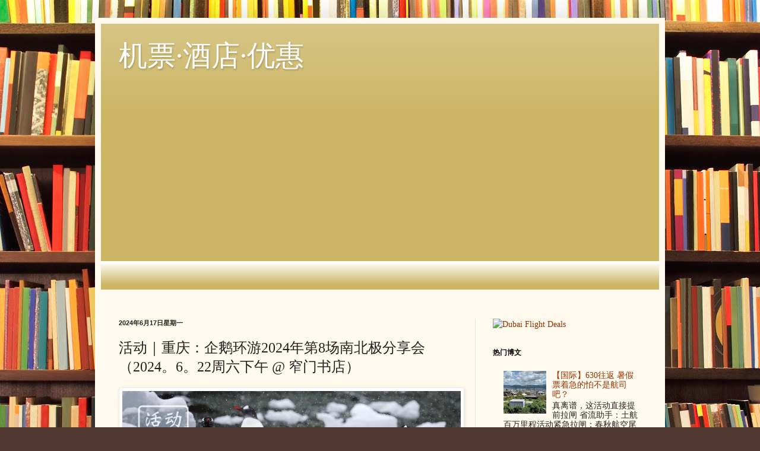

--- FILE ---
content_type: text/html; charset=UTF-8
request_url: https://www.ji9.org/2024/06/202482024622.html
body_size: 348342
content:
<!DOCTYPE html>
<html class='v2' dir='ltr' lang='zh-CN' xmlns='http://www.w3.org/1999/xhtml' xmlns:b='http://www.google.com/2005/gml/b' xmlns:data='http://www.google.com/2005/gml/data' xmlns:expr='http://www.google.com/2005/gml/expr'>
<head>
<link href='https://www.blogger.com/static/v1/widgets/335934321-css_bundle_v2.css' rel='stylesheet' type='text/css'/>
<meta content='codeva-rcDOHVHxJA' name='baidu-site-verification'/>
<meta content='width=1100' name='viewport'/>
<meta content='text/html; charset=UTF-8' http-equiv='Content-Type'/>
<meta content='blogger' name='generator'/>
<link href="https://www.ji9.org/favicon.ico" rel='icon' type='image/x-icon' />
<link href="https://www.ji9.org/2024/06/202482024622.html" rel='canonical' />
<link rel="alternate" type="application/atom+xml" title="机票&#183;酒店&#183;优惠 - Atom" href="https://www.ji9.org/feeds/posts/default" />
<link rel="alternate" type="application/rss+xml" title="机票&#183;酒店&#183;优惠 - RSS" href="https://www.ji9.org/feeds/posts/default?alt=rss" />
<link rel="service.post" type="application/atom+xml" title="机票&#183;酒店&#183;优惠 - Atom" href="https://draft.blogger.com/feeds/7320413842480489273/posts/default" />

<link rel="alternate" type="application/atom+xml" title="机票&#183;酒店&#183;优惠 - Atom" href="https://www.ji9.org/feeds/7370248409533217327/comments/default" />
<!--Can't find substitution for tag [blog.ieCssRetrofitLinks]-->
<link href='[data-uri]' rel='image_src'/>
<meta content='http://www.ji9.org/2024/06/202482024622.html' property='og:url'/>
<meta content='活动｜重庆：企鹅环游2024年第8场南北极分享会（2024。6。22周六下午 @ 窄门书店）' property='og:title'/>
<meta content='度假，机票，酒店，一切最新优惠特价信息！' property='og:description'/>
<meta content='[data-uri]' property='og:image'/>
<title>机票&#183;酒店&#183;优惠: 活动&#65372;重庆&#65306;企鹅环游2024年第8场南北极分享会&#65288;2024&#12290;6&#12290;22周六下午 @ 窄门书店&#65289;</title>
<style id='page-skin-1' type='text/css'><!--
/*
-----------------------------------------------
Blogger Template Style
Name:     Simple
Designer: Blogger
URL:      www.blogger.com
----------------------------------------------- */
/* Variable definitions
====================
<Variable name="keycolor" description="Main Color" type="color" default="#66bbdd"/>
<Group description="Page Text" selector="body">
<Variable name="body.font" description="Font" type="font"
default="normal normal 12px Arial, Tahoma, Helvetica, FreeSans, sans-serif"/>
<Variable name="body.text.color" description="Text Color" type="color" default="#222222"/>
</Group>
<Group description="Backgrounds" selector=".body-fauxcolumns-outer">
<Variable name="body.background.color" description="Outer Background" type="color" default="#66bbdd"/>
<Variable name="content.background.color" description="Main Background" type="color" default="#ffffff"/>
<Variable name="header.background.color" description="Header Background" type="color" default="transparent"/>
</Group>
<Group description="Links" selector=".main-outer">
<Variable name="link.color" description="Link Color" type="color" default="#2288bb"/>
<Variable name="link.visited.color" description="Visited Color" type="color" default="#888888"/>
<Variable name="link.hover.color" description="Hover Color" type="color" default="#33aaff"/>
</Group>
<Group description="Blog Title" selector=".header h1">
<Variable name="header.font" description="Font" type="font"
default="normal normal 60px Arial, Tahoma, Helvetica, FreeSans, sans-serif"/>
<Variable name="header.text.color" description="Title Color" type="color" default="#3399bb" />
</Group>
<Group description="Blog Description" selector=".header .description">
<Variable name="description.text.color" description="Description Color" type="color"
default="#777777" />
</Group>
<Group description="Tabs Text" selector=".tabs-inner .widget li a">
<Variable name="tabs.font" description="Font" type="font"
default="normal normal 14px Arial, Tahoma, Helvetica, FreeSans, sans-serif"/>
<Variable name="tabs.text.color" description="Text Color" type="color" default="#999999"/>
<Variable name="tabs.selected.text.color" description="Selected Color" type="color" default="#000000"/>
</Group>
<Group description="Tabs Background" selector=".tabs-outer .PageList">
<Variable name="tabs.background.color" description="Background Color" type="color" default="#f5f5f5"/>
<Variable name="tabs.selected.background.color" description="Selected Color" type="color" default="#eeeeee"/>
</Group>
<Group description="Post Title" selector="h3.post-title, .comments h4">
<Variable name="post.title.font" description="Font" type="font"
default="normal normal 22px Arial, Tahoma, Helvetica, FreeSans, sans-serif"/>
</Group>
<Group description="Date Header" selector=".date-header">
<Variable name="date.header.color" description="Text Color" type="color"
default="#222222"/>
<Variable name="date.header.background.color" description="Background Color" type="color"
default="transparent"/>
<Variable name="date.header.font" description="Text Font" type="font"
default="normal bold 11px Arial, Tahoma, Helvetica, FreeSans, sans-serif"/>
<Variable name="date.header.padding" description="Date Header Padding" type="string" default="inherit"/>
<Variable name="date.header.letterspacing" description="Date Header Letter Spacing" type="string" default="inherit"/>
<Variable name="date.header.margin" description="Date Header Margin" type="string" default="inherit"/>
</Group>
<Group description="Post Footer" selector=".post-footer">
<Variable name="post.footer.text.color" description="Text Color" type="color" default="#666666"/>
<Variable name="post.footer.background.color" description="Background Color" type="color"
default="#f9f9f9"/>
<Variable name="post.footer.border.color" description="Shadow Color" type="color" default="#eeeeee"/>
</Group>
<Group description="Gadgets" selector="h2">
<Variable name="widget.title.font" description="Title Font" type="font"
default="normal bold 11px Arial, Tahoma, Helvetica, FreeSans, sans-serif"/>
<Variable name="widget.title.text.color" description="Title Color" type="color" default="#000000"/>
<Variable name="widget.alternate.text.color" description="Alternate Color" type="color" default="#999999"/>
</Group>
<Group description="Images" selector=".main-inner">
<Variable name="image.background.color" description="Background Color" type="color" default="#ffffff"/>
<Variable name="image.border.color" description="Border Color" type="color" default="#eeeeee"/>
<Variable name="image.text.color" description="Caption Text Color" type="color" default="#222222"/>
</Group>
<Group description="Accents" selector=".content-inner">
<Variable name="body.rule.color" description="Separator Line Color" type="color" default="#eeeeee"/>
<Variable name="tabs.border.color" description="Tabs Border Color" type="color" default="#eee5dd"/>
</Group>
<Variable name="body.background" description="Body Background" type="background"
color="#513831" default="$(color) none repeat scroll top left"/>
<Variable name="body.background.override" description="Body Background Override" type="string" default=""/>
<Variable name="body.background.gradient.cap" description="Body Gradient Cap" type="url"
default="url(https://resources.blogblog.com/blogblog/data/1kt/simple/gradients_light.png)"/>
<Variable name="body.background.gradient.tile" description="Body Gradient Tile" type="url"
default="url(https://resources.blogblog.com/blogblog/data/1kt/simple/body_gradient_tile_light.png)"/>
<Variable name="content.background.color.selector" description="Content Background Color Selector" type="string" default=".content-inner"/>
<Variable name="content.padding" description="Content Padding" type="length" default="10px" min="0" max="100px"/>
<Variable name="content.padding.horizontal" description="Content Horizontal Padding" type="length" default="10px" min="0" max="100px"/>
<Variable name="content.shadow.spread" description="Content Shadow Spread" type="length" default="40px" min="0" max="100px"/>
<Variable name="content.shadow.spread.webkit" description="Content Shadow Spread (WebKit)" type="length" default="5px" min="0" max="100px"/>
<Variable name="content.shadow.spread.ie" description="Content Shadow Spread (IE)" type="length" default="10px" min="0" max="100px"/>
<Variable name="main.border.width" description="Main Border Width" type="length" default="0" min="0" max="10px"/>
<Variable name="header.background.gradient" description="Header Gradient" type="url" default="none"/>
<Variable name="header.shadow.offset.left" description="Header Shadow Offset Left" type="length" default="-1px" min="-50px" max="50px"/>
<Variable name="header.shadow.offset.top" description="Header Shadow Offset Top" type="length" default="-1px" min="-50px" max="50px"/>
<Variable name="header.shadow.spread" description="Header Shadow Spread" type="length" default="1px" min="0" max="100px"/>
<Variable name="header.padding" description="Header Padding" type="length" default="30px" min="0" max="100px"/>
<Variable name="header.border.size" description="Header Border Size" type="length" default="1px" min="0" max="10px"/>
<Variable name="header.bottom.border.size" description="Header Bottom Border Size" type="length" default="0" min="0" max="10px"/>
<Variable name="header.border.horizontalsize" description="Header Horizontal Border Size" type="length" default="0" min="0" max="10px"/>
<Variable name="description.text.size" description="Description Text Size" type="string" default="140%"/>
<Variable name="tabs.margin.top" description="Tabs Margin Top" type="length" default="0" min="0" max="100px"/>
<Variable name="tabs.margin.side" description="Tabs Side Margin" type="length" default="30px" min="0" max="100px"/>
<Variable name="tabs.background.gradient" description="Tabs Background Gradient" type="url"
default="url(https://resources.blogblog.com/blogblog/data/1kt/simple/gradients_light.png)"/>
<Variable name="tabs.border.width" description="Tabs Border Width" type="length" default="1px" min="0" max="10px"/>
<Variable name="tabs.bevel.border.width" description="Tabs Bevel Border Width" type="length" default="1px" min="0" max="10px"/>
<Variable name="post.margin.bottom" description="Post Bottom Margin" type="length" default="25px" min="0" max="100px"/>
<Variable name="image.border.small.size" description="Image Border Small Size" type="length" default="2px" min="0" max="10px"/>
<Variable name="image.border.large.size" description="Image Border Large Size" type="length" default="5px" min="0" max="10px"/>
<Variable name="page.width.selector" description="Page Width Selector" type="string" default=".region-inner"/>
<Variable name="page.width" description="Page Width" type="string" default="auto"/>
<Variable name="main.section.margin" description="Main Section Margin" type="length" default="15px" min="0" max="100px"/>
<Variable name="main.padding" description="Main Padding" type="length" default="15px" min="0" max="100px"/>
<Variable name="main.padding.top" description="Main Padding Top" type="length" default="30px" min="0" max="100px"/>
<Variable name="main.padding.bottom" description="Main Padding Bottom" type="length" default="30px" min="0" max="100px"/>
<Variable name="paging.background"
color="#fff9ee"
description="Background of blog paging area" type="background"
default="transparent none no-repeat scroll top center"/>
<Variable name="footer.bevel" description="Bevel border length of footer" type="length" default="0" min="0" max="10px"/>
<Variable name="mobile.background.overlay" description="Mobile Background Overlay" type="string"
default="transparent none repeat scroll top left"/>
<Variable name="mobile.background.size" description="Mobile Background Size" type="string" default="auto"/>
<Variable name="mobile.button.color" description="Mobile Button Color" type="color" default="#ffffff" />
<Variable name="startSide" description="Side where text starts in blog language" type="automatic" default="left"/>
<Variable name="endSide" description="Side where text ends in blog language" type="automatic" default="right"/>
*/
/* Content
----------------------------------------------- */
body {
font: normal normal 14px Georgia, Utopia, 'Palatino Linotype', Palatino, serif;
color: #222222;
background: #513831 url(//themes.googleusercontent.com/image?id=1KH22PlFqsiVYxboQNAoJjYmRbw5M4REHmdJbHT5M2x9zVMGrCqwSjZvaQW_A10KPc6Il) repeat scroll top center /* Credit: luoman (https://www.istockphoto.com/googleimages.php?id=11394138&amp;platform=blogger) */;
padding: 0 40px 40px 40px;
}
html body .region-inner {
min-width: 0;
max-width: 100%;
width: auto;
}
img {border:none;max-width:100%;}
h2 {
font-size: 22px;
}
a:link {
text-decoration:none;
color: #993300;
}
a:visited {
text-decoration:none;
color: #888888;
}
a:hover {
text-decoration:underline;
color: #ff1900;
}
.body-fauxcolumn-outer .fauxcolumn-inner {
background: transparent none repeat scroll top left;
_background-image: none;
}
.body-fauxcolumn-outer .cap-top {
position: absolute;
z-index: 1;
height: 400px;
width: 100%;
}
.body-fauxcolumn-outer .cap-top .cap-left {
width: 100%;
background: transparent none repeat-x scroll top left;
_background-image: none;
}
.content-outer {
-moz-box-shadow: 0 0 40px rgba(0, 0, 0, .15);
-webkit-box-shadow: 0 0 5px rgba(0, 0, 0, .15);
-goog-ms-box-shadow: 0 0 10px #333333;
box-shadow: 0 0 40px rgba(0, 0, 0, .15);
margin-bottom: 1px;
}
.content-inner {
padding: 10px 10px;
}
.content-inner {
background-color: #fff9ee;
}
/* Header
----------------------------------------------- */
.header-outer {
background: #ccb666 url(https://resources.blogblog.com/blogblog/data/1kt/simple/gradients_light.png) repeat-x scroll 0 -400px;
_background-image: none;
}
.Header h1 {
font: normal normal 48px Georgia, Utopia, 'Palatino Linotype', Palatino, serif;
color: #ffffff;
text-shadow: 1px 2px 3px rgba(0, 0, 0, .2);
}
.Header h1 a {
color: #ffffff;
}
.Header .description {
font-size: 140%;
color: #ffffff;
}
.header-inner .Header .titlewrapper {
padding: 22px 30px;
}
.header-inner .Header .descriptionwrapper {
padding: 0 30px;
}
/* Tabs
----------------------------------------------- */
.tabs-inner .section:first-child {
border-top: 0 solid #eee5dd;
}
.tabs-inner .section:first-child ul {
margin-top: -0;
border-top: 0 solid #eee5dd;
border-left: 0 solid #eee5dd;
border-right: 0 solid #eee5dd;
}
.tabs-inner .widget ul {
background: #fff9ee none repeat-x scroll 0 -800px;
_background-image: none;
border-bottom: 1px solid #eee5dd;
margin-top: 0;
margin-left: -30px;
margin-right: -30px;
}
.tabs-inner .widget li a {
display: inline-block;
padding: .6em 1em;
font: normal normal 16px Georgia, Utopia, 'Palatino Linotype', Palatino, serif;
color: #998877;
border-left: 1px solid #fff9ee;
border-right: 1px solid #eee5dd;
}
.tabs-inner .widget li:first-child a {
border-left: none;
}
.tabs-inner .widget li.selected a, .tabs-inner .widget li a:hover {
color: #000000;
background-color: #fff9ee;
text-decoration: none;
}
/* Columns
----------------------------------------------- */
.main-outer {
border-top: 0 solid #eee5dd;
}
.fauxcolumn-left-outer .fauxcolumn-inner {
border-right: 1px solid #eee5dd;
}
.fauxcolumn-right-outer .fauxcolumn-inner {
border-left: 1px solid #eee5dd;
}
/* Headings
----------------------------------------------- */
div.widget > h2,
div.widget h2.title {
margin: 0 0 1em 0;
font: normal bold 12px Georgia, Utopia, 'Palatino Linotype', Palatino, serif;
color: #000000;
}
/* Widgets
----------------------------------------------- */
.widget .zippy {
color: #999999;
text-shadow: 2px 2px 1px rgba(0, 0, 0, .1);
}
.widget .popular-posts ul {
list-style: none;
}
/* Posts
----------------------------------------------- */
h2.date-header {
font: normal bold 11px Arial, Tahoma, Helvetica, FreeSans, sans-serif;
}
.date-header span {
background-color: transparent;
color: #222222;
padding: inherit;
letter-spacing: inherit;
margin: inherit;
}
.main-inner {
padding-top: 30px;
padding-bottom: 30px;
}
.main-inner .column-center-inner {
padding: 0 15px;
}
.main-inner .column-center-inner .section {
margin: 0 15px;
}
.post {
margin: 0 0 25px 0;
}
h3.post-title, .comments h4 {
font: normal normal 24px Georgia, Utopia, 'Palatino Linotype', Palatino, serif;
margin: .75em 0 0;
}
.post-body {
font-size: 110%;
line-height: 1.4;
position: relative;
}
.post-body img, .post-body .tr-caption-container, .Profile img, .Image img,
.BlogList .item-thumbnail img {
padding: 2px;
background: #ffffff;
border: 1px solid #eeeeee;
-moz-box-shadow: 1px 1px 5px rgba(0, 0, 0, .1);
-webkit-box-shadow: 1px 1px 5px rgba(0, 0, 0, .1);
box-shadow: 1px 1px 5px rgba(0, 0, 0, .1);
}
.post-body img, .post-body .tr-caption-container {
padding: 5px;
}
.post-body .tr-caption-container {
color: #222222;
}
.post-body .tr-caption-container img {
padding: 0;
background: transparent;
border: none;
-moz-box-shadow: 0 0 0 rgba(0, 0, 0, .1);
-webkit-box-shadow: 0 0 0 rgba(0, 0, 0, .1);
box-shadow: 0 0 0 rgba(0, 0, 0, .1);
}
.post-header {
margin: 0 0 1.5em;
line-height: 1.6;
font-size: 90%;
}
.post-footer {
margin: 20px -2px 0;
padding: 5px 10px;
color: #666555;
background-color: #eee9dd;
border-bottom: 1px solid #eeeeee;
line-height: 1.6;
font-size: 90%;
}
#comments .comment-author {
padding-top: 1.5em;
border-top: 1px solid #eee5dd;
background-position: 0 1.5em;
}
#comments .comment-author:first-child {
padding-top: 0;
border-top: none;
}
.avatar-image-container {
margin: .2em 0 0;
}
#comments .avatar-image-container img {
border: 1px solid #eeeeee;
}
/* Comments
----------------------------------------------- */
.comments .comments-content .icon.blog-author {
background-repeat: no-repeat;
background-image: url([data-uri]);
}
.comments .comments-content .loadmore a {
border-top: 1px solid #999999;
border-bottom: 1px solid #999999;
}
.comments .comment-thread.inline-thread {
background-color: #eee9dd;
}
.comments .continue {
border-top: 2px solid #999999;
}
/* Accents
---------------------------------------------- */
.section-columns td.columns-cell {
border-left: 1px solid #eee5dd;
}
.blog-pager {
background: transparent none no-repeat scroll top center;
}
.blog-pager-older-link, .home-link,
.blog-pager-newer-link {
background-color: #fff9ee;
padding: 5px;
}
.footer-outer {
border-top: 0 dashed #bbbbbb;
}
/* Mobile
----------------------------------------------- */
body.mobile  {
background-size: auto;
}
.mobile .body-fauxcolumn-outer {
background: transparent none repeat scroll top left;
}
.mobile .body-fauxcolumn-outer .cap-top {
background-size: 100% auto;
}
.mobile .content-outer {
-webkit-box-shadow: 0 0 3px rgba(0, 0, 0, .15);
box-shadow: 0 0 3px rgba(0, 0, 0, .15);
}
.mobile .tabs-inner .widget ul {
margin-left: 0;
margin-right: 0;
}
.mobile .post {
margin: 0;
}
.mobile .main-inner .column-center-inner .section {
margin: 0;
}
.mobile .date-header span {
padding: 0.1em 10px;
margin: 0 -10px;
}
.mobile h3.post-title {
margin: 0;
}
.mobile .blog-pager {
background: transparent none no-repeat scroll top center;
}
.mobile .footer-outer {
border-top: none;
}
.mobile .main-inner, .mobile .footer-inner {
background-color: #fff9ee;
}
.mobile-index-contents {
color: #222222;
}
.mobile-link-button {
background-color: #993300;
}
.mobile-link-button a:link, .mobile-link-button a:visited {
color: #ffffff;
}
.mobile .tabs-inner .section:first-child {
border-top: none;
}
.mobile .tabs-inner .PageList .widget-content {
background-color: #fff9ee;
color: #000000;
border-top: 1px solid #eee5dd;
border-bottom: 1px solid #eee5dd;
}
.mobile .tabs-inner .PageList .widget-content .pagelist-arrow {
border-left: 1px solid #eee5dd;
}

--></style>
<style id='template-skin-1' type='text/css'><!--
body {
min-width: 960px;
}
.content-outer, .content-fauxcolumn-outer, .region-inner {
min-width: 960px;
max-width: 960px;
_width: 960px;
}
.main-inner .columns {
padding-left: 0;
padding-right: 310px;
}
.main-inner .fauxcolumn-center-outer {
left: 0;
right: 310px;
/* IE6 does not respect left and right together */
_width: expression(this.parentNode.offsetWidth -
parseInt("0") -
parseInt("310px") + 'px');
}
.main-inner .fauxcolumn-left-outer {
width: 0;
}
.main-inner .fauxcolumn-right-outer {
width: 310px;
}
.main-inner .column-left-outer {
width: 0;
right: 100%;
margin-left: -0;
}
.main-inner .column-right-outer {
width: 310px;
margin-right: -310px;
}
#layout {
min-width: 0;
}
#layout .content-outer {
min-width: 0;
width: 800px;
}
#layout .region-inner {
min-width: 0;
width: auto;
}
body#layout div.add_widget {
padding: 8px;
}
body#layout div.add_widget a {
margin-left: 32px;
}
--></style>
<style>
    body {background-image:url(\/\/themes.googleusercontent.com\/image?id=1KH22PlFqsiVYxboQNAoJjYmRbw5M4REHmdJbHT5M2x9zVMGrCqwSjZvaQW_A10KPc6Il);}
    
@media (max-width: 200px) { body {background-image:url(\/\/themes.googleusercontent.com\/image?id=1KH22PlFqsiVYxboQNAoJjYmRbw5M4REHmdJbHT5M2x9zVMGrCqwSjZvaQW_A10KPc6Il&options=w200);}}
@media (max-width: 400px) and (min-width: 201px) { body {background-image:url(\/\/themes.googleusercontent.com\/image?id=1KH22PlFqsiVYxboQNAoJjYmRbw5M4REHmdJbHT5M2x9zVMGrCqwSjZvaQW_A10KPc6Il&options=w400);}}
@media (max-width: 800px) and (min-width: 401px) { body {background-image:url(\/\/themes.googleusercontent.com\/image?id=1KH22PlFqsiVYxboQNAoJjYmRbw5M4REHmdJbHT5M2x9zVMGrCqwSjZvaQW_A10KPc6Il&options=w800);}}
@media (max-width: 1200px) and (min-width: 801px) { body {background-image:url(\/\/themes.googleusercontent.com\/image?id=1KH22PlFqsiVYxboQNAoJjYmRbw5M4REHmdJbHT5M2x9zVMGrCqwSjZvaQW_A10KPc6Il&options=w1200);}}
/* Last tag covers anything over one higher than the previous max-size cap. */
@media (min-width: 1201px) { body {background-image:url(\/\/themes.googleusercontent.com\/image?id=1KH22PlFqsiVYxboQNAoJjYmRbw5M4REHmdJbHT5M2x9zVMGrCqwSjZvaQW_A10KPc6Il&options=w1600);}}
  </style>
<script src="/cdn-cgi/scripts/7d0fa10a/cloudflare-static/rocket-loader.min.js" data-cf-settings="c384c99a86d37e1a1902fe76-|49"></script><link href='https://draft.blogger.com/dyn-css/authorization.css?targetBlogID=7320413842480489273&amp;zx=27f648fb-5d85-46af-a1fa-0faeb211b565' media='none' onload='if(media!=&#39;all&#39;)media=&#39;all&#39;' rel='stylesheet'/><noscript><link href='https://draft.blogger.com/dyn-css/authorization.css?targetBlogID=7320413842480489273&amp;zx=27f648fb-5d85-46af-a1fa-0faeb211b565' rel='stylesheet'/></noscript>
<meta name='google-adsense-platform-account' content='ca-host-pub-1556223355139109'/>
<meta name='google-adsense-platform-domain' content='blogspot.com'/>

<script async src="https://pagead2.googlesyndication.com/pagead/js/adsbygoogle.js?client=ca-pub-8567558272152257&host=ca-host-pub-1556223355139109" crossorigin="anonymous" type="c384c99a86d37e1a1902fe76-text/javascript"></script>

<!-- data-ad-client=ca-pub-8567558272152257 -->

</head>
<body class='loading'>
<div class='navbar no-items section' id='navbar' name='Navbar'>
</div>
<div class='body-fauxcolumns'>
<div class='fauxcolumn-outer body-fauxcolumn-outer'>
<div class='cap-top'>
<div class='cap-left'></div>
<div class='cap-right'></div>
</div>
<div class='fauxborder-left'>
<div class='fauxborder-right'></div>
<div class='fauxcolumn-inner'>
</div>
</div>
<div class='cap-bottom'>
<div class='cap-left'></div>
<div class='cap-right'></div>
</div>
</div>
</div>
<div class='content'>
<div class='content-fauxcolumns'>
<div class='fauxcolumn-outer content-fauxcolumn-outer'>
<div class='cap-top'>
<div class='cap-left'></div>
<div class='cap-right'></div>
</div>
<div class='fauxborder-left'>
<div class='fauxborder-right'></div>
<div class='fauxcolumn-inner'>
</div>
</div>
<div class='cap-bottom'>
<div class='cap-left'></div>
<div class='cap-right'></div>
</div>
</div>
</div>
<div class='content-outer'>
<div class='content-cap-top cap-top'>
<div class='cap-left'></div>
<div class='cap-right'></div>
</div>
<div class='fauxborder-left content-fauxborder-left'>
<div class='fauxborder-right content-fauxborder-right'></div>
<div class='content-inner'>
<header>
<div class='header-outer'>
<div class='header-cap-top cap-top'>
<div class='cap-left'></div>
<div class='cap-right'></div>
</div>
<div class='fauxborder-left header-fauxborder-left'>
<div class='fauxborder-right header-fauxborder-right'></div>
<div class='region-inner header-inner'>
<div class='header section' id='header' name='标题'><div class='widget Header' data-version='1' id='Header1'>
<div id='header-inner'>
<div class='titlewrapper'>
<h1 class='title'>
<a href="https://www.ji9.org/">
机票&#183;酒店&#183;优惠
</a>
</h1>
</div>
<div class='descriptionwrapper'>
<p class='description'><span>
</span></p>
</div>
</div>
</div></div>
</div>
</div>
<div class='header-cap-bottom cap-bottom'>
<div class='cap-left'></div>
<div class='cap-right'></div>
</div>
</div>
</header>
<div class='tabs-outer'>
<div class='tabs-cap-top cap-top'>
<div class='cap-left'></div>
<div class='cap-right'></div>
</div>
<div class='fauxborder-left tabs-fauxborder-left'>
<div class='fauxborder-right tabs-fauxborder-right'></div>
<div class='region-inner tabs-inner'>
<div class='tabs section' id='crosscol' name='跨列'><div class='widget HTML' data-version='1' id='HTML3'>
<div class='widget-content'>
<a href="https://www.anrdoezrs.net/r470tenkem1323628B4B137797696" target="_blank">
<img src="https://www.ftjcfx.com/do98kpthnl6878B7DG9G68CCECBEB" alt="" border="0"/></a>
</div>
<div class='clear'></div>
</div></div>
<div class='tabs no-items section' id='crosscol-overflow' name='Cross-Column 2'></div>
</div>
</div>
<div class='tabs-cap-bottom cap-bottom'>
<div class='cap-left'></div>
<div class='cap-right'></div>
</div>
</div>
<div class='main-outer'>
<div class='main-cap-top cap-top'>
<div class='cap-left'></div>
<div class='cap-right'></div>
</div>
<div class='fauxborder-left main-fauxborder-left'>
<div class='fauxborder-right main-fauxborder-right'></div>
<div class='region-inner main-inner'>
<div class='columns fauxcolumns'>
<div class='fauxcolumn-outer fauxcolumn-center-outer'>
<div class='cap-top'>
<div class='cap-left'></div>
<div class='cap-right'></div>
</div>
<div class='fauxborder-left'>
<div class='fauxborder-right'></div>
<div class='fauxcolumn-inner'>
</div>
</div>
<div class='cap-bottom'>
<div class='cap-left'></div>
<div class='cap-right'></div>
</div>
</div>
<div class='fauxcolumn-outer fauxcolumn-left-outer'>
<div class='cap-top'>
<div class='cap-left'></div>
<div class='cap-right'></div>
</div>
<div class='fauxborder-left'>
<div class='fauxborder-right'></div>
<div class='fauxcolumn-inner'>
</div>
</div>
<div class='cap-bottom'>
<div class='cap-left'></div>
<div class='cap-right'></div>
</div>
</div>
<div class='fauxcolumn-outer fauxcolumn-right-outer'>
<div class='cap-top'>
<div class='cap-left'></div>
<div class='cap-right'></div>
</div>
<div class='fauxborder-left'>
<div class='fauxborder-right'></div>
<div class='fauxcolumn-inner'>
</div>
</div>
<div class='cap-bottom'>
<div class='cap-left'></div>
<div class='cap-right'></div>
</div>
</div>
<!-- corrects IE6 width calculation -->
<div class='columns-inner'>
<div class='column-center-outer'>
<div class='column-center-inner'>
<div class='main section' id='main' name='主体'><div class='widget Blog' data-version='1' id='Blog1'>
<div class='blog-posts hfeed'>

          <div class="date-outer">
        
<h2 class='date-header'><span>2024年6月17日星期一</span></h2>

          <div class="date-posts">
        
<div class='post-outer'>
<div class='post hentry uncustomized-post-template' itemprop='blogPost' itemscope='itemscope' itemtype='http://schema.org/BlogPosting'>
<meta content='[data-uri]' itemprop='image_url'/>
<meta content='7320413842480489273' itemprop='blogId'/>
<meta content='7370248409533217327' itemprop='postId'/>
<a name='7370248409533217327'></a>
<h3 class='post-title entry-title' itemprop='name'>
活动&#65372;重庆&#65306;企鹅环游2024年第8场南北极分享会&#65288;2024&#12290;6&#12290;22周六下午 @ 窄门书店&#65289;
</h3>
<div class='post-header'>
<div class='post-header-line-1'></div>
</div>
<div class='post-body entry-content' id='post-body-7370248409533217327' itemprop='description articleBody'>
<div class="rich_media_content js_underline_content                        autoTypeSetting24psection             " id="js_content" style="" uia-uid="47244640257|2"><section style="font-size: 16px; visibility: visible; margin-bottom: 0px;"><section style="text-align: center; margin-top: 10px; margin-bottom: 10px; line-height: 0; visibility: visible;" powered-by="xiumi.us"><section style="vertical-align: middle; display: inline-block; line-height: 0; visibility: visible;"><img src="[data-uri]"/></section></section><section style="margin-top: 10px; margin-bottom: 10px; visibility: visible;" powered-by="xiumi.us"><section style="display: inline-block; width: 100%; border-width: 1px; border-style: solid; border-color: rgb(192, 200, 209); padding: 10px; background-color: rgb(239, 239, 239); visibility: visible;"><section style="font-size: 14px; visibility: visible;" powered-by="xiumi.us"><p style="visibility: visible;"><strong style="visibility: visible;">2024.6.22&#65292;周六&#65292;重庆</strong>&#65292;两场内容有区别的活动&#65306;</p><p style="visibility: visible;">下午14:30-16:30&#65292;<strong style="visibility: visible;"><span style="font-family: system-ui, -apple-system, &quot;system-ui&quot;, &quot;Helvetica Neue&quot;, &quot;PingFang SC&quot;, &quot;Hiragino Sans GB&quot;, &quot;Microsoft YaHei UI&quot;, &quot;Microsoft YaHei&quot;, Arial, sans-serif; font-size: 14px; letter-spacing: 0.578px; background-color: rgb(239, 239, 239); visibility: visible;">重庆窄门书店</span></strong><span style="font-family: system-ui, -apple-system, &quot;system-ui&quot;, &quot;Helvetica Neue&quot;, &quot;PingFang SC&quot;, &quot;Hiragino Sans GB&quot;, &quot;Microsoft YaHei UI&quot;, &quot;Microsoft YaHei&quot;, Arial, sans-serif; font-size: 14px; letter-spacing: 0.578px; background-color: rgb(239, 239, 239); visibility: visible;">&#65292;关于</span><strong style="outline: 0px;font-family: system-ui, -apple-system, &quot;system-ui&quot;, &quot;Helvetica Neue&quot;, &quot;PingFang SC&quot;, &quot;Hiragino Sans GB&quot;, &quot;Microsoft YaHei UI&quot;, &quot;Microsoft YaHei&quot;, Arial, sans-serif;font-size: 14px;letter-spacing: 0.578px;text-wrap: wrap;visibility: visible;">世界三极</strong><span style="font-family: system-ui, -apple-system, &quot;system-ui&quot;, &quot;Helvetica Neue&quot;, &quot;PingFang SC&quot;, &quot;Hiragino Sans GB&quot;, &quot;Microsoft YaHei UI&quot;, &quot;Microsoft YaHei&quot;, Arial, sans-serif; font-size: 14px; letter-spacing: 0.578px; background-color: rgb(239, 239, 239); visibility: visible;">&#8212;&#8212;南北极探险与珠峰登顶的联合分享&#65292;<strong style="visibility: visible;">第8场</strong>&#12290;</span></p><p style="visibility: visible;"><span style="font-family: system-ui, -apple-system, &quot;system-ui&quot;, &quot;Helvetica Neue&quot;, &quot;PingFang SC&quot;, &quot;Hiragino Sans GB&quot;, &quot;Microsoft YaHei UI&quot;, &quot;Microsoft YaHei&quot;, Arial, sans-serif; font-size: 14px; letter-spacing: 0.578px; background-color: rgb(239, 239, 239); visibility: visible;">晚上19:30-21:30&#65292;重庆背包十年青年旅舍&#65292;关于南北极旅行信息攻略的分享&#65292;<strong style="visibility: visible;">第9场</strong>&#12290;</span></p><p style="visibility: visible;"><span style="font-family: mp-quote, -apple-system-font, BlinkMacSystemFont, &quot;Helvetica Neue&quot;, &quot;PingFang SC&quot;, &quot;Hiragino Sans GB&quot;, &quot;Microsoft YaHei UI&quot;, &quot;Microsoft YaHei&quot;, Arial, sans-serif; letter-spacing: 0.034em; visibility: visible;">欢迎重庆的朋友们~</span><br style="visibility: visible;"></p><p style="visibility: visible;">另外&#65292;文末有北京站分享会的直播回放&#65292;不能参加我们线下分享会的朋友可以收看&#12290;<br style="visibility: visible;"></p></section></section></section><section style="text-align: center; color: rgb(255, 129, 36); visibility: visible;" powered-by="xiumi.us"><p style="visibility: visible;">------------------&#9671;------------------</p></section><section powered-by="xiumi.us" style="visibility: visible;"><section powered-by="xiumi.us" style="margin-bottom: 0px; outline: 0px; font-family: system-ui, -apple-system, &quot;system-ui&quot;, &quot;Helvetica Neue&quot;, &quot;PingFang SC&quot;, &quot;Hiragino Sans GB&quot;, &quot;Microsoft YaHei UI&quot;, &quot;Microsoft YaHei&quot;, Arial, sans-serif; font-size: 16px; letter-spacing: 0.544px; background-color: rgb(255, 255, 255); visibility: visible;"><section powered-by="xiumi.us" style="margin-bottom: 0px; outline: 0px; font-family: system-ui, -apple-system, &quot;system-ui&quot;, &quot;Helvetica Neue&quot;, &quot;PingFang SC&quot;, &quot;Hiragino Sans GB&quot;, &quot;Microsoft YaHei UI&quot;, &quot;Microsoft YaHei&quot;, Arial, sans-serif; font-size: 16px; letter-spacing: 0.544px; background-color: rgb(255, 255, 255); visibility: visible;"><section powered-by="xiumi.us" style="margin-top: 0.5em;margin-bottom: 0.5em;outline: 0px;font-family: system-ui, -apple-system, &quot;system-ui&quot;, &quot;Helvetica Neue&quot;, &quot;PingFang SC&quot;, &quot;Hiragino Sans GB&quot;, &quot;Microsoft YaHei UI&quot;, &quot;Microsoft YaHei&quot;, Arial, sans-serif;font-size: 16px;letter-spacing: 0.544px;text-wrap: wrap;background-color: rgb(255, 255, 255);visibility: visible;"><section style="padding: 0.3em 0.5em;outline: 0px;display: inline-block;vertical-align: top;height: 2em;background-color: rgb(255, 129, 36);color: rgb(255, 255, 255);visibility: visible;"><p style="outline: 0px;visibility: visible;">重庆&#183;世界三级分享会内容</p></section><section style="outline: 0px;display: inline-block;height: 2em;width: 0.5em;vertical-align: top;border-left: 0.5em solid rgb(255, 129, 36);visibility: visible;border-top: 1em solid transparent !important;border-bottom: 1em solid transparent !important;"><section style="outline: 0px; visibility: visible;"><svg viewBox="0 0 1 1" style="float: left; line-height: 0; width: 0px; vertical-align: top; visibility: visible;"></svg></section></section></section><section powered-by="xiumi.us" style="margin-bottom: 0px; outline: 0px; font-family: system-ui, -apple-system, &quot;system-ui&quot;, &quot;Helvetica Neue&quot;, &quot;PingFang SC&quot;, &quot;Hiragino Sans GB&quot;, &quot;Microsoft YaHei UI&quot;, &quot;Microsoft YaHei&quot;, Arial, sans-serif; font-size: 16px; letter-spacing: 0.544px; background-color: rgb(255, 255, 255); visibility: visible;"><section powered-by="xiumi.us" style="letter-spacing: 0.544px; outline: 0px; visibility: visible;"><p style="margin-bottom: 0px; font-family: system-ui, -apple-system, &quot;system-ui&quot;, &quot;Helvetica Neue&quot;, &quot;PingFang SC&quot;, &quot;Hiragino Sans GB&quot;, &quot;Microsoft YaHei UI&quot;, &quot;Microsoft YaHei&quot;, Arial, sans-serif; font-size: 16px; letter-spacing: 0.544px; outline: 0px; visibility: visible;">企鹅环游在重庆有两场内容有区别的活动&#12290;</p><p style="margin-bottom: 0px; font-family: system-ui, -apple-system, &quot;system-ui&quot;, &quot;Helvetica Neue&quot;, &quot;PingFang SC&quot;, &quot;Hiragino Sans GB&quot;, &quot;Microsoft YaHei UI&quot;, &quot;Microsoft YaHei&quot;, Arial, sans-serif; font-size: 16px; letter-spacing: 0.544px; outline: 0px; visibility: visible;">第二场报名信息&#65306;<a data-itemshowtype="0" data-linktype="2" hasload="1" href="http://mp.weixin.qq.com/s?__biz=MzIzNDgwOTA4MA==&amp;mid=2247494513&amp;idx=1&amp;sn=4263be233a3dc773e85f0b7a57d1c08c&amp;chksm=e8f218e6df8591f0d013469f1a82b243f0db46c0ef9fbca94e376a529fb1856c99c0073bb32c&amp;scene=21#wechat_redirect" imgdata="null" imgurl="" linktype="text" style="text-decoration: underline; visibility: visible;" tab="innerlink" target="_blank" textvalue="活动&#65372;长沙&#183;重庆&#183;成都&#183;西安@背包十年青年旅舍&#65306;企鹅环游2024年第6&#183;9&#183;10&#183;11场南北极分享会"><strong style="visibility: visible;"><em style="visibility: visible;">活动&#65372;重庆@背包十年青年旅舍&#65306;企鹅环游2024年第9场南北极分享会</em></strong></a><br style="visibility: visible;"></p><p style="margin-bottom: 0px; font-family: system-ui, -apple-system, &quot;system-ui&quot;, &quot;Helvetica Neue&quot;, &quot;PingFang SC&quot;, &quot;Hiragino Sans GB&quot;, &quot;Microsoft YaHei UI&quot;, &quot;Microsoft YaHei&quot;, Arial, sans-serif; font-size: 16px; letter-spacing: 0.544px; outline: 0px; visibility: visible;"><br style="visibility: visible;"></p><p style="margin-bottom: 0px; font-family: system-ui, -apple-system, &quot;system-ui&quot;, &quot;Helvetica Neue&quot;, &quot;PingFang SC&quot;, &quot;Hiragino Sans GB&quot;, &quot;Microsoft YaHei UI&quot;, &quot;Microsoft YaHei&quot;, Arial, sans-serif; font-size: 16px; letter-spacing: 0.544px; outline: 0px; visibility: visible;">第一场<span style="letter-spacing: 0.544px; visibility: visible;">是跟我们的两位老朋友的联合分享&#12290;</span></p><p style="margin-bottom: 0px; font-family: system-ui, -apple-system, &quot;system-ui&quot;, &quot;Helvetica Neue&quot;, &quot;PingFang SC&quot;, &quot;Hiragino Sans GB&quot;, &quot;Microsoft YaHei UI&quot;, &quot;Microsoft YaHei&quot;, Arial, sans-serif; font-size: 16px; letter-spacing: 0.544px; outline: 0px; visibility: visible;"><span style="letter-spacing: 0.544px; visibility: visible;">这两位老朋友都是在六年前2018年初和muyi一起去的南极&#65306;</span></p><p style="margin-bottom: 0px;font-family: system-ui, -apple-system, &quot;system-ui&quot;, &quot;Helvetica Neue&quot;, &quot;PingFang SC&quot;, &quot;Hiragino Sans GB&quot;, &quot;Microsoft YaHei UI&quot;, &quot;Microsoft YaHei&quot;, Arial, sans-serif;font-size: 16px;letter-spacing: 0.544px;text-wrap: wrap;outline: 0px;"><strong><span style="letter-spacing: 0.544px;">深海</span></strong><span style="letter-spacing: 0.544px;">&#65292;地产代理公司总经理&#65292;登山爱好者&#65292;登顶珠峰&#65307;<br></span></p><p style="margin-bottom: 0px;font-family: system-ui, -apple-system, &quot;system-ui&quot;, &quot;Helvetica Neue&quot;, &quot;PingFang SC&quot;, &quot;Hiragino Sans GB&quot;, &quot;Microsoft YaHei UI&quot;, &quot;Microsoft YaHei&quot;, Arial, sans-serif;font-size: 16px;letter-spacing: 0.544px;text-wrap: wrap;outline: 0px;"><strong><span style="letter-spacing: 0.544px;">贺竹</span></strong><span style="letter-spacing: 0.544px;">&#65292;地产代理公司高管&#65292;读书爱好者&#65292;开了家书店&#8212;&#8212;窄门书店&#12290;</span></p><p style="margin-bottom: 0px;font-family: system-ui, -apple-system, &quot;system-ui&quot;, &quot;Helvetica Neue&quot;, &quot;PingFang SC&quot;, &quot;Hiragino Sans GB&quot;, &quot;Microsoft YaHei UI&quot;, &quot;Microsoft YaHei&quot;, Arial, sans-serif;font-size: 16px;letter-spacing: 0.544px;text-wrap: wrap;outline: 0px;"><br></p><section class="mp_profile_iframe_wrp" style="margin-bottom: 0px;font-family: system-ui, -apple-system, &quot;system-ui&quot;, &quot;Helvetica Neue&quot;, &quot;PingFang SC&quot;, &quot;Hiragino Sans GB&quot;, &quot;Microsoft YaHei UI&quot;, &quot;Microsoft YaHei&quot;, Arial, sans-serif;font-size: 16px;letter-spacing: 0.544px;text-wrap: wrap;"><mp-common-profile class="js_uneditable custom_select_card mp_profile_iframe mp_common_widget js_wx_tap_highlight" data-pluginname="mpprofile" data-id="MzIwMzc3NDg0OA==" data-headimg="http://mmbiz.qpic.cn/sz_mmbiz_png/c4eQk6RIkkiblJkSrIZwcibISwCRPpnsDBGUu8qur9cYJtibtia9vibwXngxNACwV4NicHr10UMDEvClicBaMhMV7wiaicw/300?wx_fmt=png&amp;wxfrom=19" data-nickname="窄门BOOKSTORE" data-alias="hexiaozhuzidream" data-signature="你猜让神成为它的什么&#65311;并不是悲悯与慈悲&#12290;它最有力的&#65292;最神秘的是创造性&#65292;一切源头都在创造性&#65292;它是对它的创造物生出了同情&#65292;共感&#12290;而我们&#65292;要往高处&#65292;就还要不断创造&#12290;" data-from="2" data-is_biz_ban="0" data-origin_num="27" data-isban="0" data-biz_account_status="0" data-index="0"></mp-common-profile></section><section style="margin-bottom: 0px;font-family: system-ui, -apple-system, &quot;system-ui&quot;, &quot;Helvetica Neue&quot;, &quot;PingFang SC&quot;, &quot;Hiragino Sans GB&quot;, &quot;Microsoft YaHei UI&quot;, &quot;Microsoft YaHei&quot;, Arial, sans-serif;font-size: 16px;letter-spacing: 0.544px;text-wrap: wrap;"><br></section><section style="margin-bottom: 0px;font-family: system-ui, -apple-system, &quot;system-ui&quot;, &quot;Helvetica Neue&quot;, &quot;PingFang SC&quot;, &quot;Hiragino Sans GB&quot;, &quot;Microsoft YaHei UI&quot;, &quot;Microsoft YaHei&quot;, Arial, sans-serif;font-size: 16px;letter-spacing: 0.544px;text-wrap: wrap;">我们会聊聊对世界三级的探索&#12289;对个人梦想的追求&#8212;&#8212;<strong>至极</strong>&#12290;<br></section><section style="margin-bottom: 0px;font-family: system-ui, -apple-system, &quot;system-ui&quot;, &quot;Helvetica Neue&quot;, &quot;PingFang SC&quot;, &quot;Hiragino Sans GB&quot;, &quot;Microsoft YaHei UI&quot;, &quot;Microsoft YaHei&quot;, Arial, sans-serif;font-size: 16px;letter-spacing: 0.544px;text-wrap: wrap;">欢迎大家来问任何跟世界三级探险相关的互动问题~<br></section><p style="text-align: center;"><img src="[data-uri]"/></p><p style="text-align: center;"><br></p><p style="text-align: center;"><img src="[data-uri]"/></p><p style="margin-bottom: 0px;font-family: system-ui, -apple-system, &quot;system-ui&quot;, &quot;Helvetica Neue&quot;, &quot;PingFang SC&quot;, &quot;Hiragino Sans GB&quot;, &quot;Microsoft YaHei UI&quot;, &quot;Microsoft YaHei&quot;, Arial, sans-serif;font-size: 16px;letter-spacing: 0.544px;text-wrap: wrap;outline: 0px;"><br></p></section></section></section><section powered-by="xiumi.us" style="margin-top: 0.5em;margin-bottom: 0.5em;font-family: system-ui, -apple-system, &quot;system-ui&quot;, &quot;Helvetica Neue&quot;, &quot;PingFang SC&quot;, &quot;Hiragino Sans GB&quot;, &quot;Microsoft YaHei UI&quot;, &quot;Microsoft YaHei&quot;, Arial, sans-serif;font-size: 16px;letter-spacing: 0.544px;text-wrap: wrap;background-color: rgb(255, 255, 255);outline: 0px;visibility: visible;"><section style="padding: 0.3em 0.5em;outline: 0px;display: inline-block;vertical-align: top;height: 2em;background-color: rgb(255, 129, 36);color: rgb(255, 255, 255);visibility: visible;"><p style="outline: 0px;visibility: visible;">重庆&#183;世界三级分享会信息</p></section><section style="outline: 0px;display: inline-block;height: 2em;width: 0.5em;vertical-align: top;border-left: 0.5em solid rgb(255, 129, 36);visibility: visible;border-top: 1em solid transparent !important;border-bottom: 1em solid transparent !important;"><section style="outline: 0px;"><svg viewBox="0 0 1 1" style="float:left;line-height:0;width:0;vertical-align:top;"></svg></section></section></section><section powered-by="xiumi.us" style="margin-bottom: 0px;font-family: system-ui, -apple-system, &quot;system-ui&quot;, &quot;Helvetica Neue&quot;, &quot;PingFang SC&quot;, &quot;Hiragino Sans GB&quot;, &quot;Microsoft YaHei UI&quot;, &quot;Microsoft YaHei&quot;, Arial, sans-serif;font-size: 16px;letter-spacing: 0.544px;text-wrap: wrap;background-color: rgb(255, 255, 255);outline: 0px;"><p style="outline: 0px;"><strong style="letter-spacing: 0.544px;">时间</strong><span style="letter-spacing: 0.544px;">&#65306;</span><strong style="letter-spacing: 0.544px;outline: 0px;"><span style="outline: 0px;color: rgb(255, 129, 36);">2024.6.22周六下午14:30-16:30</span></strong></p><p style="outline: 0px;"><strong style="letter-spacing: 0.544px;outline: 0px;"><span style="outline: 0px;color: rgb(255, 129, 36);"><br></span></strong></p></section><p style="margin-bottom: 0px;outline: 0px;"><strong>地点</strong>&#65306;重庆市南岸区长嘉汇弹子石老街E地块商业5-325-33 窄门书店</p><section><mp-common-poi class="js_editor_mppoi appmsg_poi_iframe custom_select_card js_uneditable mp_common_widget js_wx_tap_highlight" data-pluginname="poi" data-id="0.4567508533683018" data-name="%E7%AA%84%E9%97%A8The%20Door%20To" data-address="%E9%87%8D%E5%BA%86%E5%B8%82%E5%8D%97%E5%B2%B8%E5%8C%BA%E5%BC%B9%E5%AD%90%E7%9F%B3%E8%80%81%E8%A1%97E%E5%9C%B0%E5%9D%97%E5%95%86%E4%B8%9A5-325-33%E5%AE%A4" data-img="https%3A%2F%2Fmmbiz.qlogo.cn%2Fmmbiz_png%2FQNxyq0y2OPWuVhr1iayjJUTY9C3Qo2nKZO7NdCQeiaMyarfrVzcJWKsDL60WiahYKo3icufSjwQIeDYpQlgTwOkfdg%2F0%3Fwx_fmt%3Dpng%26from%3Dappmsg" data-longitude="106.587646484" data-latitude="29.5786476135" data-poiid="9029427851152256725" data-districtid="" data-province="" data-city="" data-type="2" data-hasreport="1"></mp-common-poi></section><p style="margin-bottom: 0px;outline: 0px;"><br></p><p style="margin-bottom: 0px;outline: 0px;"><strong style="letter-spacing: 0.544px;"><span style="letter-spacing: 0.544px;"><span style="letter-spacing: 0.544px;">报名方式</span></span></strong><span style="letter-spacing: 0.544px;"><span style="letter-spacing: 0.544px;">&#65306;空间有限&#65292;限额30人&#65292;下图扫码添加窄门书店客服报名</span></span><br></p><p style="text-align: center;"><img src="[data-uri]"/></p><p style="margin-bottom: 0px;outline: 0px;"><br></p></section></section><section powered-by="xiumi.us"><section powered-by="xiumi.us" style="margin-top: 0.5em;margin-bottom: 0.5em;font-family: system-ui, -apple-system, &quot;system-ui&quot;, &quot;Helvetica Neue&quot;, &quot;PingFang SC&quot;, &quot;Hiragino Sans GB&quot;, &quot;Microsoft YaHei UI&quot;, &quot;Microsoft YaHei&quot;, Arial, sans-serif;font-size: 16px;letter-spacing: 0.544px;text-wrap: wrap;background-color: rgb(255, 255, 255);outline: 0px;visibility: visible;"><section style="padding: 0.3em 0.5em;outline: 0px;display: inline-block;vertical-align: top;height: 2em;background-color: rgb(255, 129, 36);color: rgb(255, 255, 255);visibility: visible;"><p style="outline: 0px;visibility: visible;">北京站分享直播回放</p></section><section style="outline: 0px;display: inline-block;height: 2em;width: 0.5em;vertical-align: top;border-left: 0.5em solid rgb(255, 129, 36);visibility: visible;border-top: 1em solid transparent !important;border-bottom: 1em solid transparent !important;"><section style="outline: 0px;"><svg viewBox="0 0 1 1" style="float:left;line-height:0;width:0;vertical-align:top;"></svg></section></section></section><p style="margin-bottom: 0px;outline: 0px;">南极分三段上传&#65306;</p><section class="channels_iframe_wrp"><mp-common-videosnap class="js_uneditable custom_select_card channels_iframe videosnap_video_iframe mp_common_widget js_wechannel_video_card js_wx_tap_highlight" data-pluginname="mpvideosnap" data-url="https://findermp.video.qq.com/251/20304/stodownload?encfilekey=rjD5jyTuFrIpZ2ibE8T7YmwgiahniaXswqzfAuW8SuQlbusREsCiaku0jnRIW29qmhlQFEJqvQibFBaLpdiaGho6eujXY8zsJiaFbneZQcXFokIRp0Op2r2uyGqng&amp;token=cztXnd9GyrHUFP7icqH9ib92siaTiaN773ES8qatSaYkbuQmFQuapQVZ1sMmghicD5dnIccKbuRFwMpT6Sz6NicPxyayicUYQWGpNrWfeia6yQlJyHCQk7E5sx1Kh55Ve5QZhQibU&amp;idx=1&amp;dotrans=0&amp;hy=SH&amp;m=&amp;scene=2&amp;uzid=2" data-headimgurl="http://wx.qlogo.cn/finderhead/PiajxSqBRaEKHA2OubKRwETArzPxP5QXPcEdd5N9icPTlBunIs1shicicw/0" data-username="v2_060000231003b20faec8c7e48c1dcadccf05ec3cb077919fb1c5f2df3c030cc6639044b77819@finder" data-nickname="南北极" data-desc="&#12304;南极分享会之&#9312;&#65306;南极能看到什么&#65311;&#12305;2024#企鹅环游 北京站 @南北极  分享会直播回放之&#9312;&#8212;&#8212;南极能看到什么&#65311;" data-nonceid="10419920712520588206" data-type="video" data-mediatype="undefined" data-authiconurl="" data-from="new" data-width="1280" data-height="720" data-id="export/UzFfAgtgekIEAQAAAAAARdoX4ow4iAAAAAstQy6ubaLX4KHWvLEZgBPEvZMMYh1ReeaLzNPgMIs64eNhW3iN4Pbn9fP-Ykan" data-isdisabled="0" data-errortips="" data-parentwidth="677" data-maxwidth="677" data-index="0" data-flag="0" data-feedfullcoverurl="https://findermp.video.qq.com/251/20304/stodownload?encfilekey=rjD5jyTuFrIpZ2ibE8T7YmwgiahniaXswqzxQQV5PSibbc4reD8ZliarXD29AFhx5eOOL1dPn7rjMvmCvCPnAoGRNGCkkcbHibPHVumalmbELibbGTIPwIhJTiaibaw&amp;token=cztXnd9GyrHUFP7icqH9ib92siaTiaN773ESrDhHHzQQp6qGe5ib8LvxNw3dHqVfiabhFqB9mxJCM99uI4S9ObZP1ibIm7UOmbfYsCib9vZw6Rbv0tEbP2rW8dEoHqia8qNLA6xCU&amp;idx=1&amp;dotrans=0&amp;hy=SH&amp;m=&amp;scene=2&amp;uzid=2" data-feedthumburl="https://findermp.video.qq.com/251/20304/stodownload?encfilekey=S7s6ianIic0ia4PicKJSfB8EjyjpQibPUAXolibiaTO7WxNQqPUr8tOhbsYwvXIKzHyReR3icEIUZjEfPapTlm6XTLGDnUlLibc4YGOibfQ9ibC29r6mFVJhVicKQmxgyw&amp;token=cztXnd9GyrHUFP7icqH9ib92siaTiaN773ESAQxDmPPNMwK7haJqA4V8hjrYV26ccml8WEUEbtIkztLmsE8CpcmFhRAQdM5E04XgCR79HSyCG0vGm71Z482JaSZsibEcib9TibX&amp;idx=1&amp;bizid=1023&amp;dotrans=0&amp;hy=SH&amp;m=&amp;uzid=1" data-feedcoverurl="https://findermp.video.qq.com/251/20304/stodownload?encfilekey=rjD5jyTuFrIpZ2ibE8T7YmwgiahniaXswqzfAuW8SuQlbusREsCiaku0jnRIW29qmhlQFEJqvQibFBaLpdiaGho6eujXY8zsJiaFbneZQcXFokIRp0Op2r2uyGqng&amp;token=cztXnd9GyrHUFP7icqH9ib92siaTiaN773ES8qatSaYkbuQmFQuapQVZ1sMmghicD5dnIccKbuRFwMpT6Sz6NicPxyayicUYQWGpNrWfeia6yQlJyHCQk7E5sx1Kh55Ve5QZhQibU&amp;idx=1&amp;dotrans=0&amp;hy=SH&amp;m=&amp;scene=2&amp;uzid=2" data-isnews="0" data-likenum="1"></mp-common-videosnap></section><section class="channels_iframe_wrp"><mp-common-videosnap class="js_uneditable custom_select_card channels_iframe videosnap_video_iframe mp_common_widget js_wechannel_video_card js_wx_tap_highlight" data-pluginname="mpvideosnap" data-url="https://findermp.video.qq.com/251/20304/stodownload?encfilekey=rjD5jyTuFrIpZ2ibE8T7YmwgiahniaXswqzCL8l4XiaZMrQGCS1PcMa1Ol04hUdf7wIl5p1TALrVgtKvkb9SrnE395kYy5NZayJ6TJohrQlJCicXlTEJbd3hfFQ&amp;token=cztXnd9GyrHUFP7icqH9ib92siaTiaN773ES4jeIfPia2lwvYxnR5Z3pRwv24giaA9DApYiaHk7jx12eeOd705tFHZJgNSRqwoxialAw2sAvCaS8tVP3lfkT0Z3aIib7aCuia8kkBv&amp;idx=1&amp;dotrans=0&amp;hy=SH&amp;m=&amp;scene=2&amp;uzid=2" data-headimgurl="http://wx.qlogo.cn/finderhead/PiajxSqBRaEKHA2OubKRwETArzPxP5QXPcEdd5N9icPTlBunIs1shicicw/0" data-username="v2_060000231003b20faec8c7e48c1dcadccf05ec3cb077919fb1c5f2df3c030cc6639044b77819@finder" data-nickname="南北极" data-desc="&#12304;南极分享会之&#9313;&#65306;南极怎么玩&#65311;&#12305;2024 #企鹅环游 北京站 @南北极 分享会直播回放之&#9313;&#8212;&#8212;南极怎么玩&#65311;" data-nonceid="3582788326896867181" data-type="video" data-mediatype="undefined" data-authiconurl="" data-from="new" data-width="1280" data-height="720" data-id="export/UzFfAgtgekIEAQAAAAAA7CgZjqRAUwAAAAstQy6ubaLX4KHWvLEZgBPEkpB4C3FUSOGLzNPgMIuGlTpeP7a5zoH6B2UTbQko" data-isdisabled="0" data-errortips="" data-parentwidth="677" data-maxwidth="677" data-index="1" data-flag="0" data-feedfullcoverurl="https://findermp.video.qq.com/251/20304/stodownload?encfilekey=rjD5jyTuFrIpZ2ibE8T7YmwgiahniaXswqzbPgtg89I2cjSNzYr81u8KbDcTXw5lg496GzDQcqxDfujusABFnhsLB49h94AVibiaYYzONM13XN0gq65OE6icanfg&amp;token=cztXnd9GyrHUFP7icqH9ib92siaTiaN773ES7mpgZibliaZZStRbvZXcZbiapiabU8icvsuAxBrNMHae0WpovFajrgHtMxeITiaPXheGJ0evoCsAzYurBgprjW8DicfzPL8TkbPqvH8&amp;idx=1&amp;dotrans=0&amp;hy=SH&amp;m=&amp;scene=2&amp;uzid=2" data-feedthumburl="https://findermp.video.qq.com/251/20304/stodownload?encfilekey=S7s6ianIic0ia4PicKJSfB8EjyjpQibPUAXolv9XKEz3GOLnGRUAV8xdGiaE2jDLLKKlZALiaOJA3ibsHB1gMZcibYQumyPMUziciajnnQiaVkEqia043TGkiav7AjNDPiarQ&amp;token=cztXnd9GyrHUFP7icqH9ib92siaTiaN773ESNf87L6TMSawqiaG0JkiatfUVCc9Zmu3JBgQULAiclcTHF380VFvFNIhyIdZ2LOkGhicVRxCXGl6lICHVblOtY2QqmxkqStf9KlyG&amp;idx=1&amp;bizid=1023&amp;dotrans=0&amp;hy=SH&amp;m=&amp;uzid=1" data-feedcoverurl="https://findermp.video.qq.com/251/20304/stodownload?encfilekey=rjD5jyTuFrIpZ2ibE8T7YmwgiahniaXswqzCL8l4XiaZMrQGCS1PcMa1Ol04hUdf7wIl5p1TALrVgtKvkb9SrnE395kYy5NZayJ6TJohrQlJCicXlTEJbd3hfFQ&amp;token=cztXnd9GyrHUFP7icqH9ib92siaTiaN773ES4jeIfPia2lwvYxnR5Z3pRwv24giaA9DApYiaHk7jx12eeOd705tFHZJgNSRqwoxialAw2sAvCaS8tVP3lfkT0Z3aIib7aCuia8kkBv&amp;idx=1&amp;dotrans=0&amp;hy=SH&amp;m=&amp;scene=2&amp;uzid=2" data-isnews="0" data-likenum="4"></mp-common-videosnap></section><section class="channels_iframe_wrp"><mp-common-videosnap class="js_uneditable custom_select_card channels_iframe videosnap_video_iframe mp_common_widget js_wechannel_video_card js_wx_tap_highlight" data-pluginname="mpvideosnap" data-url="https://findermp.video.qq.com/251/20304/stodownload?encfilekey=rjD5jyTuFrIpZ2ibE8T7YmwgiahniaXswqzkBibxDIfEm41f8DHWQ0RyBzjn9icB1fRhVGnMgIGibl0tXbOfolh8oK9Tu4Dibia4qEMGarfgD6EXgm1aurZ51Bjcrg&amp;token=6xykWLEnztIjOwPELOnOE1UMb56jwyL4KZOpCBrHZ3WsT2e6ux6FibETgUXTT9PYibvFuG492x6yYX9T26qRUDKj57PPmEEoVx3KwpgYeEyURPeiccf9bpgP6JW0Guj1sIv&amp;idx=1&amp;dotrans=0&amp;hy=SH&amp;m=&amp;scene=2&amp;uzid=2" data-headimgurl="http://wx.qlogo.cn/finderhead/PiajxSqBRaEKHA2OubKRwETArzPxP5QXPcEdd5N9icPTlBunIs1shicicw/0" data-username="v2_060000231003b20faec8c7e48c1dcadccf05ec3cb077919fb1c5f2df3c030cc6639044b77819@finder" data-nickname="南北极" data-desc="&#12304;南极分享会之&#9314;&#65306;三步选择最适合的南极行程&#12305;2024#企鹅环游 北京站 @南北极 分享会直播回放之&#9314;&#8212;&#8212;三步选择最适合的南极行程" data-nonceid="5632041037171446401" data-type="video" data-mediatype="undefined" data-authiconurl="" data-from="new" data-width="1280" data-height="720" data-id="export/UzFfAgtgekIEAQAAAAAAZEg1jH6NqAAAAAstQy6ubaLX4KHWvLEZgBPEtZBYMBxIQeGLzNPgMIsPzy93PeYbTDBAvO7PsOZu" data-isdisabled="0" data-errortips="" data-parentwidth="677" data-maxwidth="677" data-index="2" data-flag="0" data-feedfullcoverurl="https://findermp.video.qq.com/251/20304/stodownload?encfilekey=rjD5jyTuFrIpZ2ibE8T7YmwgiahniaXswqzkCTXOMA9pq1tbImQ1ShCP2y2fRVcMyLa4G3Lcz0wZKB6d4VZibjJlZiaiaOqV4fh40EbceB1mAAwFHn5YCKBicMd4w&amp;token=cztXnd9GyrHUFP7icqH9ib92siaTiaN773ESB9EaG1T6fMbLib24nWEG6H9UX9qbSJhLvsQb4fcQkG2QmAsib3PDj4c0J3aTHsFCquvHpKo7A6AlJTZTISudjPz4byRNELsCZG&amp;idx=1&amp;dotrans=0&amp;hy=SH&amp;m=&amp;scene=2&amp;uzid=2" data-feedthumburl="https://findermp.video.qq.com/251/20304/stodownload?encfilekey=S7s6ianIic0ia4PicKJSfB8EjyjpQibPUAXolUIWhcKvfyxpEolLV9nPop3oTYfTPOdFoQ7iaA3sOib9zQrEtGFoD0UwxTNYh5mXkbU5Q90vsCrlEgVh95JCjJMpA&amp;token=cztXnd9GyrHUFP7icqH9ib92siaTiaN773ESomTObNHPyHKy2keQqRImMfb5GpibbYYTQZPjMb3GXLWictmAJMjxMVyHggAHgRQgOgia6SJJdm9hiaagnM2nnRj5ZW5aM85u8zQf&amp;idx=1&amp;bizid=1023&amp;dotrans=0&amp;hy=SH&amp;m=&amp;uzid=1" data-feedcoverurl="https://findermp.video.qq.com/251/20304/stodownload?encfilekey=rjD5jyTuFrIpZ2ibE8T7YmwgiahniaXswqzkBibxDIfEm41f8DHWQ0RyBzjn9icB1fRhVGnMgIGibl0tXbOfolh8oK9Tu4Dibia4qEMGarfgD6EXgm1aurZ51Bjcrg&amp;token=6xykWLEnztIjOwPELOnOE1UMb56jwyL4KZOpCBrHZ3WsT2e6ux6FibETgUXTT9PYibvFuG492x6yYX9T26qRUDKj57PPmEEoVx3KwpgYeEyURPeiccf9bpgP6JW0Guj1sIv&amp;idx=1&amp;dotrans=0&amp;hy=SH&amp;m=&amp;scene=2&amp;uzid=2" data-isnews="0" data-likenum="3"></mp-common-videosnap></section><p style="margin-bottom: 0px;outline: 0px;"><br></p><p style="margin-bottom: 0px;outline: 0px;">北极部分&#65306;</p><section class="channels_iframe_wrp"><mp-common-videosnap class="js_uneditable custom_select_card channels_iframe videosnap_video_iframe mp_common_widget js_wechannel_video_card js_wx_tap_highlight" data-pluginname="mpvideosnap" data-url="https://findermp.video.qq.com/251/20304/stodownload?encfilekey=rjD5jyTuFrIpZ2ibE8T7Ym3K77SEULgkiay4Fy90PkbmddONOjdDjU3dn6tjf7dwbPIm1e83UbFE95gXhBqkQ66H7iaVxfqOicgFVC5sbSJZ5hictbE7a51mvCg&amp;token=6xykWLEnztIjOwPELOnOE1UMb56jwyL4M25DJIQbp8Pxmf2fbhbrAFA6WXS3HHJAnRctz0cuzj8Jh9Ya3vMqvZiaqibnXL9lLtOOYnlWp7pAqs5tzGRjAba5yUNWE5nR4z&amp;idx=1&amp;dotrans=0&amp;hy=SZ&amp;m=&amp;scene=2&amp;uzid=2" data-headimgurl="http://wx.qlogo.cn/finderhead/PiajxSqBRaEKHA2OubKRwETArzPxP5QXPcEdd5N9icPTlBunIs1shicicw/0" data-username="v2_060000231003b20faec8c7e48c1dcadccf05ec3cb077919fb1c5f2df3c030cc6639044b77819@finder" data-nickname="南北极" data-desc="&#12304;北极分享会&#65306;北极简明攻略&#12305;2024#企鹅环游 北京站 @南北极 分享会直播回放之&#9315;&#8212;&#8212;北极简明攻略" data-nonceid="7600461108273259094" data-type="video" data-mediatype="undefined" data-authiconurl="" data-from="new" data-width="1280" data-height="720" data-id="export/UzFfAgtgekIEAQAAAAAAQuc0mH5IZgAAAAstQy6ubaLX4KHWvLEZgBPEnpBsRHAbFeGLzNPgMItuNUafkypNZDgdrZdkmUZN" data-isdisabled="0" data-errortips="" data-parentwidth="677" data-maxwidth="677" data-index="3" data-flag="0" data-feedfullcoverurl="https://findermp.video.qq.com/251/20304/stodownload?encfilekey=rjD5jyTuFrIpZ2ibE8T7Ym3K77SEULgkiaesNEeW2PWAFOckdwe1tiaxs5EMxWNu6pfRicc4fTGiastvLSAJSE3tWIwCav5b5H5TIhEM3bSsiajGEFFMGfscejrQ&amp;token=cztXnd9GyrHUFP7icqH9ib92siaTiaN773ESR7oP50JTZqTr8KOplxoGO7Os3LBMlArHYYzdhybPCjDj8X96iaAmHicic0pN21guc0PLXMzNDm5xZnxPEhLOzqY5o5bwwc83GXN&amp;idx=1&amp;dotrans=0&amp;hy=SZ&amp;m=&amp;scene=2&amp;uzid=2" data-feedthumburl="https://findermp.video.qq.com/251/20304/stodownload?encfilekey=S7s6ianIic0ia4PicKJSfB8EjyjpQibPUAXol4kY3bCSeeUdj84h7uWus4b98T6aicBhvZ5ZbektXdsOdYeXq1U79aVdqEAbmMJKqcFTRBv4URIgaZ71loGiaxQAg&amp;token=cztXnd9GyrHUFP7icqH9ib92siaTiaN773ESEYzAemtgicibkHibRooHLmdGgKdCOwVUmKVOW1ogzH8hra6PyiaNiaVEVbKvu1ldnwDdcQQESicGckJf0MRibiarMmen23S3icls8bCem&amp;idx=1&amp;bizid=1023&amp;dotrans=0&amp;hy=SH&amp;m=&amp;uzid=1" data-feedcoverurl="https://findermp.video.qq.com/251/20304/stodownload?encfilekey=rjD5jyTuFrIpZ2ibE8T7Ym3K77SEULgkiay4Fy90PkbmddONOjdDjU3dn6tjf7dwbPIm1e83UbFE95gXhBqkQ66H7iaVxfqOicgFVC5sbSJZ5hictbE7a51mvCg&amp;token=6xykWLEnztIjOwPELOnOE1UMb56jwyL4M25DJIQbp8Pxmf2fbhbrAFA6WXS3HHJAnRctz0cuzj8Jh9Ya3vMqvZiaqibnXL9lLtOOYnlWp7pAqs5tzGRjAba5yUNWE5nR4z&amp;idx=1&amp;dotrans=0&amp;hy=SZ&amp;m=&amp;scene=2&amp;uzid=2" data-isnews="0" data-likenum="3"></mp-common-videosnap></section></section><section style="text-align: center;color: rgb(255, 129, 36);" powered-by="xiumi.us"><p>------------------&#9671;------------------</p></section><section style="margin-top: 10px;margin-bottom: 10px;" powered-by="xiumi.us"><section style="display: inline-block;width: 100%;border-width: 1px;border-style: solid;border-color: rgb(192, 200, 209);padding: 10px;background-color: rgb(239, 239, 239);"><section style="font-size: 14px;" powered-by="xiumi.us"><p style="text-wrap: wrap;">你也许还感兴趣&#65306;</p><p style="text-wrap: wrap;"><a data-itemshowtype="0" data-linktype="2" href="http://mp.weixin.qq.com/s?__biz=MzIzNDgwOTA4MA==&amp;mid=2247494000&amp;idx=1&amp;sn=f43bf90d27e5257f3a14db4fea749f1d&amp;chksm=e8f21ae7df8593f1ae55679a57aad01d4d9abd6ec14c2aeec3a31e1e7e26186923461a891510&amp;scene=21#wechat_redirect" imgdata="null" imgurl="" linktype="text" tab="innerlink" target="_blank" textvalue="攻略&#65372;企鹅环游的南极攻略集锦&#65288;2024.04&#65289;">攻略&#65372;企鹅环游的南极攻略集锦&#65288;2024.04&#65289;</a><br></p><p style="text-wrap: wrap;"><a data-itemshowtype="0" data-linktype="2" href="http://mp.weixin.qq.com/s?__biz=MzIzNDgwOTA4MA==&amp;mid=2247494001&amp;idx=1&amp;sn=2cdff703949cd9b1197c470587e8ce0c&amp;chksm=e8f21ae6df8593f095f5731258fefee8e5da35ff746d820904d5d81e4a1261abecbdf7d9104f&amp;scene=21#wechat_redirect" imgdata="null" imgurl="" linktype="text" tab="innerlink" target="_blank" textvalue="攻略&#65372;企鹅环游的北极攻略集锦&#65288;2024.04&#65289;">攻略&#65372;企鹅环游的北极攻略集锦&#65288;2024.04&#65289;</a><br></p><p style="text-wrap: wrap;"><a data-itemshowtype="0" data-linktype="2" href="http://mp.weixin.qq.com/s?__biz=MzIzNDgwOTA4MA==&amp;mid=2247494002&amp;idx=1&amp;sn=67926abe9f9a674cc5cdf7210436a2a2&amp;chksm=e8f21ae5df8593f3beadd02fdb1c5e8c94d42c109d29fb93990931d9cf784dd615af8c36c01b&amp;scene=21#wechat_redirect" imgdata="null" imgurl="" linktype="text" tab="innerlink" target="_blank" textvalue="集锦&#65372;世界企鹅日&#65306;关于企鹅的一切">集锦&#65372;世界企鹅日&#65306;关于企鹅的一切</a></p><p style="text-wrap: wrap;"><br></p></section><p style="margin-bottom: 0px;outline: 0px;font-family: system-ui, -apple-system, &quot;system-ui&quot;, &quot;Helvetica Neue&quot;, &quot;PingFang SC&quot;, &quot;Hiragino Sans GB&quot;, &quot;Microsoft YaHei UI&quot;, &quot;Microsoft YaHei&quot;, Arial, sans-serif;font-size: 14px;letter-spacing: 0.544px;text-wrap: wrap;background-color: rgb(239, 239, 239);">企鹅环游致力于科普南北极知识&#12289;分享南北极旅行的信息攻略&#65292;让普通人也能圆梦极地&#12290;</p><p style="margin-bottom: 0px;outline: 0px;font-family: system-ui, -apple-system, &quot;system-ui&quot;, &quot;Helvetica Neue&quot;, &quot;PingFang SC&quot;, &quot;Hiragino Sans GB&quot;, &quot;Microsoft YaHei UI&quot;, &quot;Microsoft YaHei&quot;, Arial, sans-serif;font-size: 14px;letter-spacing: 0.544px;text-wrap: wrap;background-color: rgb(239, 239, 239);">目前muyi去过24次南极&#12289;8次北极&#65288;体验过<strong style="outline: 0px;"><span style="outline: 0px;color: rgb(255, 129, 36);">17家公司27艘游轮</span></strong>&#65289;&#65307;赤道企鹅去过11次南极&#12289;5次北极&#12290;我们<strong style="outline: 0px;"><span style="outline: 0px;color: rgb(255, 129, 36);">亲身体验</span></strong>&#12289;<strong style="outline: 0px;"><span style="outline: 0px;color: rgb(255, 129, 36);">横向对比</span></strong>极地游轮&#65292;为各位朋友匹配并代订最适合的极地行程&#12290;</p><p style="margin-bottom: 0px;outline: 0px;font-family: system-ui, -apple-system, &quot;system-ui&quot;, &quot;Helvetica Neue&quot;, &quot;PingFang SC&quot;, &quot;Hiragino Sans GB&quot;, &quot;Microsoft YaHei UI&quot;, &quot;Microsoft YaHei&quot;, Arial, sans-serif;font-size: 14px;letter-spacing: 0.544px;text-wrap: wrap;background-color: rgb(239, 239, 239);">自2017年11月至今&#65292;企鹅环游共助力1600余位朋友圆梦极地&#12290;</p><p style="margin-bottom: 0px;outline: 0px;font-family: system-ui, -apple-system, &quot;system-ui&quot;, &quot;Helvetica Neue&quot;, &quot;PingFang SC&quot;, &quot;Hiragino Sans GB&quot;, &quot;Microsoft YaHei UI&quot;, &quot;Microsoft YaHei&quot;, Arial, sans-serif;font-size: 14px;letter-spacing: 0.544px;text-wrap: wrap;background-color: rgb(239, 239, 239);">欢迎朋友们加入我们的南北极群&#65292;目前已建第42群&#65292;添加微信&nbsp;<strong style="outline: 0px;"><span style="outline: 0px;color: rgb(255, 129, 36);">PenguinTravel01</span></strong>&nbsp;即可进群&#12290;</p></section></section><section style="border-bottom: 2px solid rgb(255, 129, 36);text-align: left;" powered-by="xiumi.us"><p>关注"企鹅环游"&#65292;助你圆梦南北极&#65281;</p></section><section style="margin-left: 8%;margin-right: 8%;line-height: 1.1em;" powered-by="xiumi.us"><section style="width: 0px;display: inline-block;vertical-align: top;border-top: 1em solid rgb(255, 129, 36);border-left: 0.8em solid transparent !important;border-right: 0.8em solid transparent !important;"><svg viewBox="0 0 1 1" style="float:left;line-height:0;width:0;vertical-align:top;"></svg></section></section><section class="mp_profile_iframe_wrp"><mp-common-profile class="custom_select_card mp_profile_iframe mp_common_widget js_wx_tap_highlight" data-pluginname="mpprofile" data-id="MzIzNDgwOTA4MA==" data-headimg="http://mmbiz.qpic.cn/mmbiz_png/QNxyq0y2OPVw7CvkEmb0T840ghoAm95nfe7mYcHgYwbOXsamXIWbB3awYWTCDdw7LlQ3dDvLJzgMicbBzSan7hQ/300?wx_fmt=png&amp;wxfrom=19" data-nickname="企鹅环游" data-alias="PenguinTravel" data-signature="南北极自助游很容易~六年助力1600+人次圆梦南北极&#65281;最新最全最客观的南北极信息与攻略分享&#65374;" data-from="0" data-origin_num="534" data-is_biz_ban="0" data-isban="0" data-biz_account_status="0" data-index="1"></mp-common-profile></section></section><p style="display: none;"><mp-style-type data-value="3"></mp-style-type></p></div>
<div style='clear: both;'></div>
</div>
<div class='post-footer'>
<div class='post-footer-line post-footer-line-1'>
<span class='post-author vcard'>
</span>
<span class='post-timestamp'>
at
<meta content='http://www.ji9.org/2024/06/202482024622.html' itemprop='url'/>
<a class='timestamp-link' href="https://www.ji9.org/2024/06/202482024622.html" rel='bookmark' title='permanent link'><abbr class='published' itemprop='datePublished' title='2024-06-17T12:36:00-07:00'>六月 17, 2024</abbr></a>
</span>
<span class='post-comment-link'>
</span>
<span class='post-icons'>
</span>
<div class='post-share-buttons goog-inline-block'>
<a class='goog-inline-block share-button sb-email' href='https://draft.blogger.com/share-post.g?blogID=7320413842480489273&postID=7370248409533217327&target=email' target='_blank' title='通过电子邮件发送'><span class='share-button-link-text'>通过电子邮件发送</span></a><a class='goog-inline-block share-button sb-blog' href='https://draft.blogger.com/share-post.g?blogID=7320413842480489273&postID=7370248409533217327&target=blog' onclick="if (!window.__cfRLUnblockHandlers) return false; window.open(this.href, &quot;_blank&quot;, &quot;height=270,width=475&quot;); return false;" target='_blank' title='BlogThis!' data-cf-modified-c384c99a86d37e1a1902fe76-=""><span class='share-button-link-text'>BlogThis!</span></a><a class='goog-inline-block share-button sb-twitter' href='https://draft.blogger.com/share-post.g?blogID=7320413842480489273&postID=7370248409533217327&target=twitter' target='_blank' title='分享到 X'><span class='share-button-link-text'>分享到 X</span></a><a class='goog-inline-block share-button sb-facebook' href='https://draft.blogger.com/share-post.g?blogID=7320413842480489273&postID=7370248409533217327&target=facebook' onclick="if (!window.__cfRLUnblockHandlers) return false; window.open(this.href, &quot;_blank&quot;, &quot;height=430,width=640&quot;); return false;" target='_blank' title='共享给 Facebook' data-cf-modified-c384c99a86d37e1a1902fe76-=""><span class='share-button-link-text'>共享给 Facebook</span></a><a class='goog-inline-block share-button sb-pinterest' href='https://draft.blogger.com/share-post.g?blogID=7320413842480489273&postID=7370248409533217327&target=pinterest' target='_blank' title='分享到Pinterest'><span class='share-button-link-text'>分享到Pinterest</span></a>
</div>
</div>
<div class='post-footer-line post-footer-line-2'>
<span class='post-labels'>
</span>
</div>
<div class='post-footer-line post-footer-line-3'>
<span class='post-location'>
</span>
</div>
</div>
</div>
<div class='comments' id='comments'>
<a name='comments'></a>
<h4>没有评论:</h4>
<div id='Blog1_comments-block-wrapper'>
<dl class='avatar-comment-indent' id='comments-block'>
</dl>
</div>
<p class='comment-footer'>
<div class='comment-form'>
<a name='comment-form'></a>
<h4 id='comment-post-message'>发表评论</h4>
<p>
</p>
<a href='https://draft.blogger.com/comment/frame/7320413842480489273?po=7370248409533217327&hl=zh-CN&saa=85391&origin=http://www.ji9.org' id='comment-editor-src'></a>
<iframe allowtransparency='true' class='blogger-iframe-colorize blogger-comment-from-post' frameborder='0' height='410px' id='comment-editor' name='comment-editor' src='' width='100%'></iframe>
<script src='https://www.blogger.com/static/v1/jsbin/2830521187-comment_from_post_iframe.js' type="c384c99a86d37e1a1902fe76-text/javascript"></script>
<script type="c384c99a86d37e1a1902fe76-text/javascript">
      BLOG_CMT_createIframe('https://draft.blogger.com/rpc_relay.html');
    </script>
</div>
</p>
</div>
</div>
<div class='inline-ad'>
<script async src="https://pagead2.googlesyndication.com/pagead/js/adsbygoogle.js?client=ca-pub-8567558272152257&host=ca-host-pub-1556223355139109" crossorigin="anonymous" type="c384c99a86d37e1a1902fe76-text/javascript"></script>
<!-- ji9org_main_Blog1_1x1_as -->
<ins class="adsbygoogle"
     style="display:block"
     data-ad-client="ca-pub-8567558272152257"
     data-ad-host="ca-host-pub-1556223355139109"
     data-ad-slot="7898461885"
     data-ad-format="auto"
     data-full-width-responsive="true"></ins>
<script type="c384c99a86d37e1a1902fe76-text/javascript">
(adsbygoogle = window.adsbygoogle || []).push({});
</script>
</div>

        </div></div>
      
</div>
<div class='blog-pager' id='blog-pager'>
<span id='blog-pager-newer-link'>
<a class='blog-pager-newer-link' href="https://www.ji9.org/2024/06/x50120200.html" id='Blog1_blog-pager-newer-link' title='较新的博文'>较新的博文</a>
</span>
<span id='blog-pager-older-link'>
<a class='blog-pager-older-link' href="https://www.ji9.org/2024/06/blog-post_30.html" id='Blog1_blog-pager-older-link' title='较早的博文'>较早的博文</a>
</span>
<a class='home-link' href="https://www.ji9.org/">主页</a>
</div>
<div class='clear'></div>
<div class='post-feeds'>
<div class='feed-links'>
订阅&#65306;
<a class='feed-link' href="https://www.ji9.org/feeds/7370248409533217327/comments/default" target='_blank' type='application/atom+xml'>博文评论 (Atom)</a>
</div>
</div>
</div><div class='widget HTML' data-version='1' id='HTML4'>
<div class='widget-content'>
<p><a href="https://www.jdoqocy.com/q2101mu2-u1HJIJMIORKRHJLIIRMJM" target="_blank">加入IHG优悦会预订享更优房价和会员专属礼遇</a><img src="https://www.ftjcfx.com/g3103iw-ousDFEFIEKNGNDFHEENIFI" width="1" height="1" border="0"/></p>
<p><a href="https://www.anrdoezrs.net/rh79hz74z6MONORNTWPWMOQVSWPWT" target="_blank">加拿大机票酒店度假特惠预订-Expedia.ca</a><img src="https://www.awltovhc.com/p565vvzntrCEDEHDJMFMCEGLIMFMJ" width="1" height="1" border="0"/></p>
<p><a href="https://www.jdoqocy.com/cc111shqnhp465695BE7E465CC769D" target="_blank">Book Now and Save at Hotels.com</a><img src="https://www.awltovhc.com/i066p59y31NPOPSOUXQXNPOVVQPSW" width="1" height="1" border="0"/>
</p>
<p><a href="https://m.xialv.com/guangzhou?a=union/b8v537pf" target="_blank">国内旅游度假亲子最新优惠</a>
</p>
<p><a href="https://www.dpbolvw.net/s1122kjspjr6878B7DG9G68A7FD9EC" target="_blank">Crowne Plaza Hotels 洲际皇冠假日酒店全球尊享活动</a><img src="https://www.lduhtrp.net/lj65r6Az42OQPQTPVYRYOQSPXVRWU" width="1" height="1" border="0"/>
</p>
<div style="position: relative; display: inline-block;">
  
  <!-- 透明点击捕获层 -->
  <div style="position: absolute;
              top: 0;
              left: 0;
              width: 100%;
              height: 100%;
              cursor: pointer;
              z-index: 9999;" onclick="if (!window.__cfRLUnblockHandlers) return false; window.open('https://m.xialv.com/guangzhou?a=union/b8v537pf', '_blank')" data-cf-modified-c384c99a86d37e1a1902fe76-="">
  </div>

  <!-- 实际iframe内容 -->
  <iframe src="https://m.xialv.com/guangzhou?a=union/b8v537pf" 
          style="width: 550px; 
                height: 600px;
                border:none;
                overflow:hidden;
                position: relative;
                z-index: 1;"
            scrolling="no"
>
  </iframe>
</div>
</div>
<div class='clear'></div>
</div>
<div class='widget FeaturedPost' data-version='1' id='FeaturedPost1'>
<div class='post-summary'>
<h3><a href="https://www.ji9.org/2026/01/blog-post_37.html">亚航春促机票与泰国酒店特惠</a></h3>
<p>
寒假春节直飞东南亚600+起&#65292;部分假期不加价&#12290;涵盖曼谷&#12289;普吉&#12289;清迈等多地&#65292;含往返机票及酒店套餐&#65292;如曼谷丽笙708元起&#12289;普吉岛度假村708元起等&#65292;有效期至10月&#12290;   亚航本周的促销已有入手的吧&#65311;还没的话&#65292;看看小E的实测推荐&#65281; 寒假春节&#12289;泼水节/端午/暑假&#65292;含税往返 免签 东南亚6...
</p>
<img class='image' src='https://mmbiz.qpic.cn/sz_mmbiz_jpg/pSC00Bh7Arm5KM7QzSbh5kYQl1FMYkH09b2wwM0ib0TRzzCH4zB94M9Cib5VpSHoNuiaY4Qsq1jDLTHHafKFe08cA/0?wx_fmt=jpeg'/>
</div>
<style type='text/css'>
    .image {
      width: 100%;
    }
  </style>
<div class='clear'></div>
</div></div>
</div>
</div>
<div class='column-left-outer'>
<div class='column-left-inner'>
<aside>
</aside>
</div>
</div>
<div class='column-right-outer'>
<div class='column-right-inner'>
<aside>
<div class='sidebar section' id='sidebar-right-1'><div class='widget HTML' data-version='1' id='HTML2'>
<div class='widget-content'>
<a href="https://www.jdoqocy.com/79115y1A719PRQRUQWZSZPRVTWTWQX" target="_blank">
<img src="https://www.lduhtrp.net/8d102kpthnl6878B7DG9G68CADAD7E" alt="Dubai Flight Deals" border="0"/></a>
<a href="https://www.jdoqocy.com/ko79qgpmgo354584AD6D355D755AC" target="_blank">
<img src="https://www.ftjcfx.com/il122xjnbhf0212517A3A022A42279" alt="" border="0"/></a>
</div>
<div class='clear'></div>
</div><div class='widget PopularPosts' data-version='1' id='PopularPosts2'>
<h2>热门博文</h2>
<div class='widget-content popular-posts'>
<ul>
<li>
<div class='item-content'>
<div class='item-thumbnail'>
<a href="https://www.ji9.org/2025/07/630.html" target='_blank'>
<img alt='' border='0' src='https://lh3.googleusercontent.com/blogger_img_proxy/[base64]w72-h72-p-k-no-nu'/>
</a>
</div>
<div class='item-title'><a href="https://www.ji9.org/2025/07/630.html">&#12304;国际&#12305;630往返 暑假票着急的怕不是航司吧&#65311;</a></div>
<div class='item-snippet'>真离谱&#65292;这活动直接提前拉闸   省流助手&#65306;土航百万里程活动紧急拉闸&#65307;春秋航空尾单飞日韩 // 国际机票 // 前言 其实广东还是蛮大的&#12290;虽说珠海去香港机场真的很方便&#12290;也并不代表广东其他地区前往香港机场方便&#12290;但这些事情都是相对的&#65292;选择自己合适的出发地就好了&#12290;住白云机场隔壁跑香港坐飞...</div>
</div>
<div style='clear: both;'></div>
</li>
<li>
<div class='item-content'>
<div class='item-title'><a href="https://www.ji9.org/2025/01/i-pppps.html">省钱  I  高铁站已经可以使用PP卡&#65281;悦途休息室跟PPS强强合作</a></div>
<div class='item-snippet'>  点击公众号👇&#65292;关注我们 后台回复&quot;加群&quot;加入我们讨论群&#12290;欢迎转载&#65292;请标明出处&#65374; &#9733;&#160; PP卡 P riorityPass跟悦途合作了&#65281;高铁站已经可以用pp卡&#12290; Prioritypass官网已经放出国内高铁站的名单&#65292;据传是25年3月份正式公布&#65281;只不过页面点...</div>
</div>
<div style='clear: both;'></div>
</li>
<li>
<div class='item-content'>
<div class='item-thumbnail'>
<a href="https://www.ji9.org/2025/09/blog-post_10.html" target='_blank'>
<img alt='' border='0' src='https://lh3.googleusercontent.com/blogger_img_proxy/[base64]w72-h72-p-k-no-nu'/>
</a>
</div>
<div class='item-title'><a href="https://www.ji9.org/2025/09/blog-post_10.html">交行的贵宾厅权益再度大幅缩水</a></div>
<div class='item-snippet'>  交通银行高端信用卡的机场贵宾服务之前口碑还是挺不错的&#65292;比如大白金&#65288;白麒麟&#65289;可在一张主卡的基础上额外申请三张附属卡&#65292;每张卡均有独立的每年6次沃德贵宾厅和6次龙腾休息室服务&#12290; 又如 怡然白&#65288;洗衣白&#65289; 年费只要10万积分&#65292;但同样有上述一主三附的6+6贵宾厅服务&#65307;以及免年费的焕然系列...</div>
</div>
<div style='clear: both;'></div>
</li>
<li>
<div class='item-content'>
<div class='item-thumbnail'>
<a href="https://www.ji9.org/2025/08/i-gha.html" target='_blank'>
<img alt='' border='0' src='https://lh3.googleusercontent.com/blogger_img_proxy/[base64]w72-h72-p-k-no-nu'/>
</a>
</div>
<div class='item-title'><a href="https://www.ji9.org/2025/08/i-gha.html">酒店常旅客  I  GHA可付费匹配钛金会籍</a></div>
<div class='item-snippet'>GHA可付费匹配钛金会籍   欢迎加入我们的各种交流群包括美卡/港卡/美股港股/酒店/航司群~ 1 GHA匹配 GHA酒店集团近日又推出一个大规模面向航司&#12289;酒店&#12289;邮轮及信用卡高端会员 付费 会籍匹配的活动&#65292;都有机会通过这一活动快速成为 GHA 的钛金或白金会员&#12290; 匹配通道现已开放...</div>
</div>
<div style='clear: both;'></div>
</li>
<li>
<div class='item-content'>
<div class='item-thumbnail'>
<a href="https://www.ji9.org/2025/07/666.html" target='_blank'>
<img alt='' border='0' src='https://lh3.googleusercontent.com/blogger_img_proxy/[base64]w72-h72-p-k-no-nu'/>
</a>
</div>
<div class='item-title'><a href="https://www.ji9.org/2025/07/666.html">&#12304;刷屏&#65281;有人欢喜有人纠结&#65281;666元海航系早晚随心飞&#12305;有去无回&#65311;新疆怎么样&#65311;这些航线整好了</a></div>
<div class='item-snippet'>  海航系随心飞 海航系随心飞出世&#65292;预示着新一轮随机型产品会多起来&#65292;国内飞更精彩&#65311; 凌晨小号整理了一部分&#65292;继续更新&#12290;北京&#65292;成都&#65292;广深的也来了&#12290; 上海的更新&#65306; 广州和深圳&#65306; 海航系随心飞重出江湖&#65281; 最低666元起&quot;早晚航班&quot;飞一年&#65281;海航系11家兄弟一起上&#12290; 严格...</div>
</div>
<div style='clear: both;'></div>
</li>
<li>
<div class='item-content'>
<div class='item-title'><a href="https://www.ji9.org/2025/03/blog-post_72.html">川航兑换距离更新 说说跨航司的里程累积</a></div>
<div class='item-snippet'>  之前提到的 川航里程计算更新了&#12300;标准里程&#12301; &#65292;目前已经正式生效&#12290;这样使得部分航线的兑换标准有所下调&#12290; 比如南京到成都距离1384公里&#65292;按照兑换标准应该是收取14000里程&#12290;但之前一直按1600公里以上的标准收取18000里程&#12290; 而现在的确只要14000里程了&#12290; 总之这是川航里...</div>
</div>
<div style='clear: both;'></div>
</li>
<li>
<div class='item-content'>
<div class='item-thumbnail'>
<a href="https://www.ji9.org/2025/07/666_28.html" target='_blank'>
<img alt='' border='0' src='https://lh3.googleusercontent.com/blogger_img_proxy/[base64]w72-h72-p-k-no-nu'/>
</a>
</div>
<div class='item-title'><a href="https://www.ji9.org/2025/07/666_28.html">&#12304;严打代售&#65281;即将上线&#12305;666元起海航随心飞来了&#65281;惊喜+纠结&#65292;上海换不了新疆&#65292;拉萨回不了北京~你的城市飞哪&quot;有去有回&quot;&#65311;全分析</a></div>
<div class='item-snippet'>海航随心飞详解&#65292;你的城市能往返哪里&#65311;   7月最后一周&#65281;在经历了近半个月的酝酿之后&#65292;飞友们期待已久的促销即将上线&#65306; 海航早晚随心飞本周五正式开售&#65281; 开周头条&#65292;我们把这次海航随心飞的最新动态&#65292;以及 多个城市 飞哪&quot;有去有回&quot;&#65311; 做详细分析&#65292;惊喜还是纠结&#65292;新一轮国...</div>
</div>
<div style='clear: both;'></div>
</li>
<li>
<div class='item-content'>
<div class='item-thumbnail'>
<a href="https://www.ji9.org/2025/10/snp.html" target='_blank'>
<img alt='' border='0' src='https://lh3.googleusercontent.com/blogger_img_proxy/[base64]w72-h72-p-k-no-nu'/>
</a>
</div>
<div class='item-title'><a href="https://www.ji9.org/2025/10/snp.html">给SNP&#65281;给待遇&#65281;万豪能给的全都给了</a></div>
<div class='item-snippet'>今年下血本了   今天来说万豪 &#65292; 大家最关心的3个问题先说一下&#8212;&#8212; 一是 有没有SNP &#65311; 这次是真的有&#65281; 而且全量含房套餐都有SNP&#65281; 换言之&#65292;套餐可以累计积分和房晚&#65292;也可以算作白挑的有效房晚&#65292;抓紧时间提前锁价吧&#65281; 二是 有没有待遇&#65311; 此次大促套餐产品全量有SNP&#65292; 自然都是...</div>
</div>
<div style='clear: both;'></div>
</li>
<li>
<div class='item-content'>
<div class='item-title'><a href="https://www.ji9.org/2025/03/blog-post_90.html">浦发运通白 真要说再见了吗</a></div>
<div class='item-snippet'>  先插播下 IHG的每日抽奖活动 &#65292;今天的奖品是积分&#65292;不要错过&#12290; 浦发银行高端卡中最著名的一张就是美国运通白金信用卡了&#65292;简称AE白&#12290; 这张卡大约在10年前左右以丰富的权益迅速走红&#65292;并且是红得发紫&#12290;最辉煌的时候一年能以12比1的标准兑换20万里程&#65292;配合五倍积分后也就是消费2.4元...</div>
</div>
<div style='clear: both;'></div>
</li>
<li>
<div class='item-content'>
<div class='item-thumbnail'>
<a href="https://www.ji9.org/2025/09/2025.html" target='_blank'>
<img alt='' border='0' src='https://lh3.googleusercontent.com/blogger_img_proxy/[base64]w72-h72-p-k-no-nu'/>
</a>
</div>
<div class='item-title'><a href="https://www.ji9.org/2025/09/2025.html">国内航司里程兑换手册2025版</a></div>
<div class='item-snippet'>  本篇为里程新手准备&#65292;完整介绍中国国内几大航司的常旅客计划 国内机票 里程兑换标准及对比等&#12290; 关于国际及港澳台机票的兑换请参考另外的文章 国内航司里程兑换手册之国际篇 &#12290; 和前一版本2024年8月发布的有较大更新的 兑换手册 相比&#65292;国内航司的里程兑换表格在过去的这一年中并没有什...</div>
</div>
<div style='clear: both;'></div>
</li>
</ul>
<div class='clear'></div>
</div>
</div><div class='widget HTML' data-version='1' id='HTML5'>
<div class='widget-content'>
<a href="https://www.anrdoezrs.net/13111js0ys-FHGHKGMPIPFHJJJJGKG" target="_blank">
<img src="https://www.tqlkg.com/ot114g04tzxIKJKNJPSLSIKMMMMJNJ" alt="" border="0"/></a>
</div>
<div class='clear'></div>
</div><div class='widget BlogSearch' data-version='1' id='BlogSearch1'>
<h2 class='title'>搜索此博客</h2>
<div class='widget-content'>
<div id='BlogSearch1_form'>
<form action="https://www.ji9.org/search" class='gsc-search-box' target='_top'>
<table cellpadding='0' cellspacing='0' class='gsc-search-box'>
<tbody>
<tr>
<td class='gsc-input'>
<input autocomplete='off' class='gsc-input' name='q' size='10' title='search' type='text' value=''/>
</td>
<td class='gsc-search-button'>
<input class='gsc-search-button' title='search' type='submit' value='搜索'/>
</td>
</tr>
</tbody>
</table>
</form>
</div>
</div>
<div class='clear'></div>
</div><div class='widget PageList' data-version='1' id='PageList1'>
<div class='widget-content'>
<ul>
<li>
<a href="https://www.ji9.org/">主页</a>
</li>
</ul>
<div class='clear'></div>
</div>
</div><div class='widget HTML' data-version='1' id='HTML6'>
<div class='widget-content'>
<a href="https://www.kqzyfj.com/gj117r09608OQPQTPVYRYOQWPQPUXX" target="_blank">
<img src="https://www.tqlkg.com/q465vvzntrCEDEHDJMFMCEKDEDILL" alt="Plan and Save. Up to -25%" border="0"/></a>
</div>
<div class='clear'></div>
</div><div class='widget BlogArchive' data-version='1' id='BlogArchive1'>
<h2>博客归档</h2>
<div class='widget-content'>
<div id='ArchiveList'>
<div id='BlogArchive1_ArchiveList'>
<ul class='flat'>
<li class='archivedate'>
<a href="https://www.ji9.org/2026/01/">一月 2026</a> (145)
      </li>
<li class='archivedate'>
<a href="https://www.ji9.org/2025/12/">十二月 2025</a> (192)
      </li>
<li class='archivedate'>
<a href="https://www.ji9.org/2025/11/">十一月 2025</a> (198)
      </li>
<li class='archivedate'>
<a href="https://www.ji9.org/2025/10/">十月 2025</a> (236)
      </li>
<li class='archivedate'>
<a href="https://www.ji9.org/2025/09/">九月 2025</a> (268)
      </li>
<li class='archivedate'>
<a href="https://www.ji9.org/2025/08/">八月 2025</a> (275)
      </li>
<li class='archivedate'>
<a href="https://www.ji9.org/2025/07/">七月 2025</a> (320)
      </li>
<li class='archivedate'>
<a href="https://www.ji9.org/2025/06/">六月 2025</a> (335)
      </li>
<li class='archivedate'>
<a href="https://www.ji9.org/2025/05/">五月 2025</a> (388)
      </li>
<li class='archivedate'>
<a href="https://www.ji9.org/2025/04/">四月 2025</a> (300)
      </li>
<li class='archivedate'>
<a href="https://www.ji9.org/2025/03/">三月 2025</a> (294)
      </li>
<li class='archivedate'>
<a href="https://www.ji9.org/2025/02/">二月 2025</a> (187)
      </li>
<li class='archivedate'>
<a href="https://www.ji9.org/2025/01/">一月 2025</a> (246)
      </li>
<li class='archivedate'>
<a href="https://www.ji9.org/2024/12/">十二月 2024</a> (298)
      </li>
<li class='archivedate'>
<a href="https://www.ji9.org/2024/11/">十一月 2024</a> (416)
      </li>
<li class='archivedate'>
<a href="https://www.ji9.org/2024/10/">十月 2024</a> (260)
      </li>
<li class='archivedate'>
<a href="https://www.ji9.org/2024/09/">九月 2024</a> (276)
      </li>
<li class='archivedate'>
<a href="https://www.ji9.org/2024/08/">八月 2024</a> (398)
      </li>
<li class='archivedate'>
<a href="https://www.ji9.org/2024/07/">七月 2024</a> (296)
      </li>
<li class='archivedate'>
<a href="https://www.ji9.org/2024/06/">六月 2024</a> (160)
      </li>
<li class='archivedate'>
<a href="https://www.ji9.org/2023/07/">七月 2023</a> (3)
      </li>
</ul>
</div>
</div>
<div class='clear'></div>
</div>
</div></div>
<table border='0' cellpadding='0' cellspacing='0' class='section-columns columns-2'>
<tbody>
<tr>
<td class='first columns-cell'>
<div class='sidebar no-items section' id='sidebar-right-2-1'>
</div>
</td>
<td class='columns-cell'>
<div class='sidebar no-items section' id='sidebar-right-2-2'></div>
</td>
</tr>
</tbody>
</table>
<div class='sidebar section' id='sidebar-right-3'><div class='widget Label' data-version='1' id='Label1'>
<h2>标签</h2>
<div class='widget-content list-label-widget-content'>
<ul>
<li>
<a dir='ltr' href="https://www.ji9.org/search/label/2025%E5%B9%B4">2025年</a>
<span dir='ltr'>(1)</span>
</li>
<li>
<a dir='ltr' href="https://www.ji9.org/search/label/%E6%97%A5%E6%9C%AC%E8%8A%B1%E7%81%AB%E5%A4%A7%E4%BC%9A">日本花火大会</a>
<span dir='ltr'>(1)</span>
</li>
<li>
<a dir='ltr' href="https://www.ji9.org/search/label/%E6%97%B6%E9%97%B4%E8%A1%A8">时间表</a>
<span dir='ltr'>(1)</span>
</li>
</ul>
<div class='clear'></div>
</div>
</div></div>
</aside>
</div>
</div>
</div>
<div style='clear: both'></div>
<!-- columns -->
</div>
<!-- main -->
</div>
</div>
<div class='main-cap-bottom cap-bottom'>
<div class='cap-left'></div>
<div class='cap-right'></div>
</div>
</div>
<footer>
<div class='footer-outer'>
<div class='footer-cap-top cap-top'>
<div class='cap-left'></div>
<div class='cap-right'></div>
</div>
<div class='fauxborder-left footer-fauxborder-left'>
<div class='fauxborder-right footer-fauxborder-right'></div>
<div class='region-inner footer-inner'>
<div class='foot section' id='footer-1'><div class='widget HTML' data-version='1' id='HTML1'>
<div class='widget-content'>
<!-- Google tag (gtag.js) -->
<script async="async" src="https://www.googletagmanager.com/gtag/js?id=G-HRKBVGMZXG" type="c384c99a86d37e1a1902fe76-text/javascript"></script>
<script type="c384c99a86d37e1a1902fe76-text/javascript">
  window.dataLayer = window.dataLayer || [];
  function gtag(){dataLayer.push(arguments);}
  gtag('js', new Date());

  gtag('config', 'G-HRKBVGMZXG');
</script>
</div>
<div class='clear'></div>
</div><div class='widget Subscribe' data-version='1' id='Subscribe1'>
<div style='white-space:nowrap'>
<h2 class='title'>订阅</h2>
<div class='widget-content'>
<div class='subscribe-wrapper subscribe-type-POST'>
<div class='subscribe expanded subscribe-type-POST' id='SW_READER_LIST_Subscribe1POST' style='display:none;'>
<div class='top'>
<span class='inner' onclick="if (!window.__cfRLUnblockHandlers) return false; return(_SW_toggleReaderList(event, &quot;Subscribe1POST&quot;));" data-cf-modified-c384c99a86d37e1a1902fe76-="">
<img class='subscribe-dropdown-arrow' src='https://resources.blogblog.com/img/widgets/arrow_dropdown.gif'/>
<img align='absmiddle' alt='' border='0' class='feed-icon' src='https://resources.blogblog.com/img/icon_feed12.png'/>
博文
</span>
<div class='feed-reader-links'>
<a class='feed-reader-link' href='https://www.netvibes.com/subscribe.php?url=http%3A%2F%2Fwww.ji9.org%2Ffeeds%2Fposts%2Fdefault' target='_blank'>
<img src='https://resources.blogblog.com/img/widgets/subscribe-netvibes.png'/>
</a>
<a class='feed-reader-link' href='https://add.my.yahoo.com/content?url=http%3A%2F%2Fwww.ji9.org%2Ffeeds%2Fposts%2Fdefault' target='_blank'>
<img src='https://resources.blogblog.com/img/widgets/subscribe-yahoo.png'/>
</a>
<a class='feed-reader-link' href="https://www.ji9.org/feeds/posts/default" target='_blank'>
<img align='absmiddle' class='feed-icon' src='https://resources.blogblog.com/img/icon_feed12.png'/>
                  Atom
                </a>
</div>
</div>
<div class='bottom'></div>
</div>
<div class='subscribe' id='SW_READER_LIST_CLOSED_Subscribe1POST' onclick="if (!window.__cfRLUnblockHandlers) return false; return(_SW_toggleReaderList(event, &quot;Subscribe1POST&quot;));" data-cf-modified-c384c99a86d37e1a1902fe76-="">
<div class='top'>
<span class='inner'>
<img class='subscribe-dropdown-arrow' src='https://resources.blogblog.com/img/widgets/arrow_dropdown.gif'/>
<span onclick="if (!window.__cfRLUnblockHandlers) return false; return(_SW_toggleReaderList(event, &quot;Subscribe1POST&quot;));" data-cf-modified-c384c99a86d37e1a1902fe76-="">
<img align='absmiddle' alt='' border='0' class='feed-icon' src='https://resources.blogblog.com/img/icon_feed12.png'/>
博文
</span>
</span>
</div>
<div class='bottom'></div>
</div>
</div>
<div class='subscribe-wrapper subscribe-type-PER_POST'>
<div class='subscribe expanded subscribe-type-PER_POST' id='SW_READER_LIST_Subscribe1PER_POST' style='display:none;'>
<div class='top'>
<span class='inner' onclick="if (!window.__cfRLUnblockHandlers) return false; return(_SW_toggleReaderList(event, &quot;Subscribe1PER_POST&quot;));" data-cf-modified-c384c99a86d37e1a1902fe76-="">
<img class='subscribe-dropdown-arrow' src='https://resources.blogblog.com/img/widgets/arrow_dropdown.gif'/>
<img align='absmiddle' alt='' border='0' class='feed-icon' src='https://resources.blogblog.com/img/icon_feed12.png'/>
评论
</span>
<div class='feed-reader-links'>
<a class='feed-reader-link' href='https://www.netvibes.com/subscribe.php?url=http%3A%2F%2Fwww.ji9.org%2Ffeeds%2F7370248409533217327%2Fcomments%2Fdefault' target='_blank'>
<img src='https://resources.blogblog.com/img/widgets/subscribe-netvibes.png'/>
</a>
<a class='feed-reader-link' href='https://add.my.yahoo.com/content?url=http%3A%2F%2Fwww.ji9.org%2Ffeeds%2F7370248409533217327%2Fcomments%2Fdefault' target='_blank'>
<img src='https://resources.blogblog.com/img/widgets/subscribe-yahoo.png'/>
</a>
<a class='feed-reader-link' href="https://www.ji9.org/feeds/7370248409533217327/comments/default" target='_blank'>
<img align='absmiddle' class='feed-icon' src='https://resources.blogblog.com/img/icon_feed12.png'/>
                  Atom
                </a>
</div>
</div>
<div class='bottom'></div>
</div>
<div class='subscribe' id='SW_READER_LIST_CLOSED_Subscribe1PER_POST' onclick="if (!window.__cfRLUnblockHandlers) return false; return(_SW_toggleReaderList(event, &quot;Subscribe1PER_POST&quot;));" data-cf-modified-c384c99a86d37e1a1902fe76-="">
<div class='top'>
<span class='inner'>
<img class='subscribe-dropdown-arrow' src='https://resources.blogblog.com/img/widgets/arrow_dropdown.gif'/>
<span onclick="if (!window.__cfRLUnblockHandlers) return false; return(_SW_toggleReaderList(event, &quot;Subscribe1PER_POST&quot;));" data-cf-modified-c384c99a86d37e1a1902fe76-="">
<img align='absmiddle' alt='' border='0' class='feed-icon' src='https://resources.blogblog.com/img/icon_feed12.png'/>
评论
</span>
</span>
</div>
<div class='bottom'></div>
</div>
</div>
<div style='clear:both'></div>
</div>
</div>
<div class='clear'></div>
</div></div>
<table border='0' cellpadding='0' cellspacing='0' class='section-columns columns-2'>
<tbody>
<tr>
<td class='first columns-cell'>
<div class='foot section' id='footer-2-1'><div class='widget LinkList' data-version='1' id='LinkList1'>
<h2>友情链接</h2>
<div class='widget-content'>
<ul>
<li><a href='https://www.yimins.com'>移民事</a></li>
<li><a href='https://www.ji9.org'>机票&#183;酒店特惠信息</a></li>
<li><a href='https://m.xialv.com/guangzhou?a=union/b8v537pf'>自助游套餐定制</a></li>
</ul>
<div class='clear'></div>
</div>
</div></div>
</td>
<td class='columns-cell'>
<div class='foot no-items section' id='footer-2-2'></div>
</td>
</tr>
</tbody>
</table>
<!-- outside of the include in order to lock Attribution widget -->
<div class='foot section' id='footer-3' name='页脚'><div class='widget Attribution' data-version='1' id='Attribution1'>
<div class='widget-content' style='text-align: center;'>
<a href="/cdn-cgi/l/email-protection#ddaab8bfb0bcaea9b8af9db7b4e4f3b2afba">联系我们</a>. 主题背景图片创建者&#65306;<a href='https://www.istockphoto.com/googleimages.php?id=11394138&amp;platform=blogger&langregion=zh_CN' target='_blank'>luoman</a>. 由 <a href='https://draft.blogger.com' target='_blank'>Blogger</a> 提供支持.
</div>
<div class='clear'></div>
</div></div>
</div>
</div>
<div class='footer-cap-bottom cap-bottom'>
<div class='cap-left'></div>
<div class='cap-right'></div>
</div>
</div>
</footer>
<!-- content -->
</div>
</div>
<div class='content-cap-bottom cap-bottom'>
<div class='cap-left'></div>
<div class='cap-right'></div>
</div>
</div>
</div>
<script data-cfasync="false" src="/cdn-cgi/scripts/5c5dd728/cloudflare-static/email-decode.min.js"></script><script type="c384c99a86d37e1a1902fe76-text/javascript">
    window.setTimeout(function() {
        document.body.className = document.body.className.replace('loading', '');
      }, 10);
  </script>

<script type="c384c99a86d37e1a1902fe76-text/javascript" src="https://www.blogger.com/static/v1/widgets/2028843038-widgets.js"></script>
<script type="c384c99a86d37e1a1902fe76-text/javascript">
window['__wavt'] = 'AOuZoY7Tv9pPPlnJgzx0W8J-qt4x2Al8GQ:1769026342950';_WidgetManager._Init('//draft.blogger.com/rearrange?blogID\x3d7320413842480489273','//www.ji9.org/2024/06/202482024622.html','7320413842480489273');
_WidgetManager._SetDataContext([{'name': 'blog', 'data': {'blogId': '7320413842480489273', 'title': '\u673a\u7968\xb7\u9152\u5e97\xb7\u4f18\u60e0', 'url': 'http://www.ji9.org/2024/06/202482024622.html', 'canonicalUrl': 'http://www.ji9.org/2024/06/202482024622.html', 'homepageUrl': 'http://www.ji9.org/', 'searchUrl': 'http://www.ji9.org/search', 'canonicalHomepageUrl': 'http://www.ji9.org/', 'blogspotFaviconUrl': 'http://www.ji9.org/favicon.ico', 'bloggerUrl': 'https://draft.blogger.com', 'hasCustomDomain': true, 'httpsEnabled': false, 'enabledCommentProfileImages': true, 'gPlusViewType': 'FILTERED_POSTMOD', 'adultContent': false, 'analyticsAccountNumber': '', 'encoding': 'UTF-8', 'locale': 'zh-CN', 'localeUnderscoreDelimited': 'zh_cn', 'languageDirection': 'ltr', 'isPrivate': false, 'isMobile': false, 'isMobileRequest': false, 'mobileClass': '', 'isPrivateBlog': false, 'isDynamicViewsAvailable': true, 'feedLinks': '\x3clink rel\x3d\x22alternate\x22 type\x3d\x22application/atom+xml\x22 title\x3d\x22\u673a\u7968\xb7\u9152\u5e97\xb7\u4f18\u60e0 - Atom\x22 href\x3d\x22http://www.ji9.org/feeds/posts/default\x22 /\x3e\n\x3clink rel\x3d\x22alternate\x22 type\x3d\x22application/rss+xml\x22 title\x3d\x22\u673a\u7968\xb7\u9152\u5e97\xb7\u4f18\u60e0 - RSS\x22 href\x3d\x22http://www.ji9.org/feeds/posts/default?alt\x3drss\x22 /\x3e\n\x3clink rel\x3d\x22service.post\x22 type\x3d\x22application/atom+xml\x22 title\x3d\x22\u673a\u7968\xb7\u9152\u5e97\xb7\u4f18\u60e0 - Atom\x22 href\x3d\x22https://draft.blogger.com/feeds/7320413842480489273/posts/default\x22 /\x3e\n\n\x3clink rel\x3d\x22alternate\x22 type\x3d\x22application/atom+xml\x22 title\x3d\x22\u673a\u7968\xb7\u9152\u5e97\xb7\u4f18\u60e0 - Atom\x22 href\x3d\x22http://www.ji9.org/feeds/7370248409533217327/comments/default\x22 /\x3e\n', 'meTag': '', 'adsenseClientId': 'ca-pub-8567558272152257', 'adsenseHostId': 'ca-host-pub-1556223355139109', 'adsenseHasAds': true, 'adsenseAutoAds': true, 'boqCommentIframeForm': true, 'loginRedirectParam': '', 'view': '', 'dynamicViewsCommentsSrc': '//www.blogblog.com/dynamicviews/4224c15c4e7c9321/js/comments.js', 'dynamicViewsScriptSrc': '//www.blogblog.com/dynamicviews/8939f73d70a913d3', 'plusOneApiSrc': 'https://apis.google.com/js/platform.js', 'disableGComments': true, 'interstitialAccepted': false, 'sharing': {'platforms': [{'name': '\u83b7\u53d6\u94fe\u63a5', 'key': 'link', 'shareMessage': '\u83b7\u53d6\u94fe\u63a5', 'target': ''}, {'name': 'Facebook', 'key': 'facebook', 'shareMessage': '\u5206\u4eab\u5230 Facebook', 'target': 'facebook'}, {'name': 'BlogThis!', 'key': 'blogThis', 'shareMessage': 'BlogThis!', 'target': 'blog'}, {'name': 'X', 'key': 'twitter', 'shareMessage': '\u5206\u4eab\u5230 X', 'target': 'twitter'}, {'name': 'Pinterest', 'key': 'pinterest', 'shareMessage': '\u5206\u4eab\u5230 Pinterest', 'target': 'pinterest'}, {'name': '\u7535\u5b50\u90ae\u4ef6', 'key': 'email', 'shareMessage': '\u7535\u5b50\u90ae\u4ef6', 'target': 'email'}], 'disableGooglePlus': true, 'googlePlusShareButtonWidth': 0, 'googlePlusBootstrap': '\x3cscript type\x3d\x22text/javascript\x22\x3ewindow.___gcfg \x3d {\x27lang\x27: \x27zh_CN\x27};\x3c/script\x3e'}, 'hasCustomJumpLinkMessage': true, 'jumpLinkMessage': 'Read more \xbb', 'pageType': 'item', 'postId': '7370248409533217327', 'postImageUrl': '[data-uri]\x3d\x3d', 'pageName': '\u6d3b\u52a8\uff5c\u91cd\u5e86\uff1a\u4f01\u9e45\u73af\u6e382024\u5e74\u7b2c8\u573a\u5357\u5317\u6781\u5206\u4eab\u4f1a\uff082024\u30026\u300222\u5468\u516d\u4e0b\u5348 @ \u7a84\u95e8\u4e66\u5e97\uff09', 'pageTitle': '\u673a\u7968\xb7\u9152\u5e97\xb7\u4f18\u60e0: \u6d3b\u52a8\uff5c\u91cd\u5e86\uff1a\u4f01\u9e45\u73af\u6e382024\u5e74\u7b2c8\u573a\u5357\u5317\u6781\u5206\u4eab\u4f1a\uff082024\u30026\u300222\u5468\u516d\u4e0b\u5348 @ \u7a84\u95e8\u4e66\u5e97\uff09', 'metaDescription': ''}}, {'name': 'features', 'data': {}}, {'name': 'messages', 'data': {'edit': '\u4fee\u6539', 'linkCopiedToClipboard': '\u94fe\u63a5\u5df2\u590d\u5236\u5230\u526a\u8d34\u677f\uff01', 'ok': '\u786e\u5b9a', 'postLink': '\u535a\u6587\u94fe\u63a5'}}, {'name': 'template', 'data': {'name': 'custom', 'localizedName': '\u81ea\u5b9a\u4e49', 'isResponsive': false, 'isAlternateRendering': false, 'isCustom': true}}, {'name': 'view', 'data': {'classic': {'name': 'classic', 'url': '?view\x3dclassic'}, 'flipcard': {'name': 'flipcard', 'url': '?view\x3dflipcard'}, 'magazine': {'name': 'magazine', 'url': '?view\x3dmagazine'}, 'mosaic': {'name': 'mosaic', 'url': '?view\x3dmosaic'}, 'sidebar': {'name': 'sidebar', 'url': '?view\x3dsidebar'}, 'snapshot': {'name': 'snapshot', 'url': '?view\x3dsnapshot'}, 'timeslide': {'name': 'timeslide', 'url': '?view\x3dtimeslide'}, 'isMobile': false, 'title': '\u6d3b\u52a8\uff5c\u91cd\u5e86\uff1a\u4f01\u9e45\u73af\u6e382024\u5e74\u7b2c8\u573a\u5357\u5317\u6781\u5206\u4eab\u4f1a\uff082024\u30026\u300222\u5468\u516d\u4e0b\u5348 @ \u7a84\u95e8\u4e66\u5e97\uff09', 'description': '\u5ea6\u5047\uff0c\u673a\u7968\uff0c\u9152\u5e97\uff0c\u4e00\u5207\u6700\u65b0\u4f18\u60e0\u7279\u4ef7\u4fe1\u606f\uff01', 'featuredImage': '[data-uri]\x3d\x3d', 'url': 'http://www.ji9.org/2024/06/202482024622.html', 'type': 'item', 'isSingleItem': true, 'isMultipleItems': false, 'isError': false, 'isPage': false, 'isPost': true, 'isHomepage': false, 'isArchive': false, 'isLabelSearch': false, 'postId': 7370248409533217327}}]);
_WidgetManager._RegisterWidget('_HeaderView', new _WidgetInfo('Header1', 'header', document.getElementById('Header1'), {}, 'displayModeFull'));
_WidgetManager._RegisterWidget('_HTMLView', new _WidgetInfo('HTML3', 'crosscol', document.getElementById('HTML3'), {}, 'displayModeFull'));
_WidgetManager._RegisterWidget('_BlogView', new _WidgetInfo('Blog1', 'main', document.getElementById('Blog1'), {'cmtInteractionsEnabled': false, 'lightboxEnabled': true, 'lightboxModuleUrl': 'https://www.blogger.com/static/v1/jsbin/1186460720-lbx__zh_cn.js', 'lightboxCssUrl': 'https://www.blogger.com/static/v1/v-css/828616780-lightbox_bundle.css'}, 'displayModeFull'));
_WidgetManager._RegisterWidget('_HTMLView', new _WidgetInfo('HTML4', 'main', document.getElementById('HTML4'), {}, 'displayModeFull'));
_WidgetManager._RegisterWidget('_FeaturedPostView', new _WidgetInfo('FeaturedPost1', 'main', document.getElementById('FeaturedPost1'), {}, 'displayModeFull'));
_WidgetManager._RegisterWidget('_HTMLView', new _WidgetInfo('HTML2', 'sidebar-right-1', document.getElementById('HTML2'), {}, 'displayModeFull'));
_WidgetManager._RegisterWidget('_PopularPostsView', new _WidgetInfo('PopularPosts2', 'sidebar-right-1', document.getElementById('PopularPosts2'), {}, 'displayModeFull'));
_WidgetManager._RegisterWidget('_HTMLView', new _WidgetInfo('HTML5', 'sidebar-right-1', document.getElementById('HTML5'), {}, 'displayModeFull'));
_WidgetManager._RegisterWidget('_BlogSearchView', new _WidgetInfo('BlogSearch1', 'sidebar-right-1', document.getElementById('BlogSearch1'), {}, 'displayModeFull'));
_WidgetManager._RegisterWidget('_PageListView', new _WidgetInfo('PageList1', 'sidebar-right-1', document.getElementById('PageList1'), {'title': '', 'links': [{'isCurrentPage': false, 'href': 'http://www.ji9.org/', 'title': '\u4e3b\u9875'}], 'mobile': false, 'showPlaceholder': true, 'hasCurrentPage': false}, 'displayModeFull'));
_WidgetManager._RegisterWidget('_HTMLView', new _WidgetInfo('HTML6', 'sidebar-right-1', document.getElementById('HTML6'), {}, 'displayModeFull'));
_WidgetManager._RegisterWidget('_BlogArchiveView', new _WidgetInfo('BlogArchive1', 'sidebar-right-1', document.getElementById('BlogArchive1'), {'languageDirection': 'ltr', 'loadingMessage': '\u6b63\u5728\u52a0\u8f7d\u2026'}, 'displayModeFull'));
_WidgetManager._RegisterWidget('_LabelView', new _WidgetInfo('Label1', 'sidebar-right-3', document.getElementById('Label1'), {}, 'displayModeFull'));
_WidgetManager._RegisterWidget('_HTMLView', new _WidgetInfo('HTML1', 'footer-1', document.getElementById('HTML1'), {}, 'displayModeFull'));
_WidgetManager._RegisterWidget('_SubscribeView', new _WidgetInfo('Subscribe1', 'footer-1', document.getElementById('Subscribe1'), {}, 'displayModeFull'));
_WidgetManager._RegisterWidget('_LinkListView', new _WidgetInfo('LinkList1', 'footer-2-1', document.getElementById('LinkList1'), {}, 'displayModeFull'));
_WidgetManager._RegisterWidget('_AttributionView', new _WidgetInfo('Attribution1', 'footer-3', document.getElementById('Attribution1'), {}, 'displayModeFull'));
</script>
<script src="/cdn-cgi/scripts/7d0fa10a/cloudflare-static/rocket-loader.min.js" data-cf-settings="c384c99a86d37e1a1902fe76-|49" defer></script><script defer src="https://static.cloudflareinsights.com/beacon.min.js/vcd15cbe7772f49c399c6a5babf22c1241717689176015" integrity="sha512-ZpsOmlRQV6y907TI0dKBHq9Md29nnaEIPlkf84rnaERnq6zvWvPUqr2ft8M1aS28oN72PdrCzSjY4U6VaAw1EQ==" data-cf-beacon='{"version":"2024.11.0","token":"45f52e5c52614ee4897b6884e0ce51c6","r":1,"server_timing":{"name":{"cfCacheStatus":true,"cfEdge":true,"cfExtPri":true,"cfL4":true,"cfOrigin":true,"cfSpeedBrain":true},"location_startswith":null}}' crossorigin="anonymous"></script>
</body>
</html>

--- FILE ---
content_type: text/html; charset=utf-8
request_url: https://www.google.com/recaptcha/api2/aframe
body_size: 265
content:
<!DOCTYPE HTML><html><head><meta http-equiv="content-type" content="text/html; charset=UTF-8"></head><body><script nonce="8bMnGAvELm7IhiR_gUiWyQ">/** Anti-fraud and anti-abuse applications only. See google.com/recaptcha */ try{var clients={'sodar':'https://pagead2.googlesyndication.com/pagead/sodar?'};window.addEventListener("message",function(a){try{if(a.source===window.parent){var b=JSON.parse(a.data);var c=clients[b['id']];if(c){var d=document.createElement('img');d.src=c+b['params']+'&rc='+(localStorage.getItem("rc::a")?sessionStorage.getItem("rc::b"):"");window.document.body.appendChild(d);sessionStorage.setItem("rc::e",parseInt(sessionStorage.getItem("rc::e")||0)+1);localStorage.setItem("rc::h",'1769026346343');}}}catch(b){}});window.parent.postMessage("_grecaptcha_ready", "*");}catch(b){}</script></body></html>